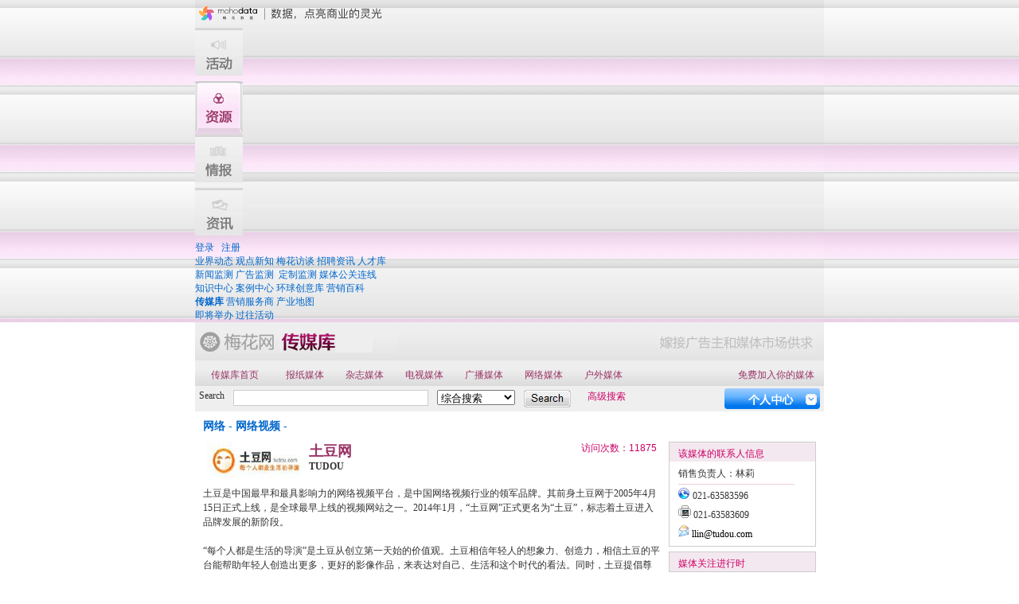

--- FILE ---
content_type: text/html,text/html; charset=utf-8
request_url: https://mediasearch.meihua.info/medium,9686d80f-3df2-40a2-afe5-e60f85bba379.htm
body_size: 64594
content:

<!DOCTYPE html PUBLIC "-//W3C//DTD XHTML 1.0 Transitional//EN" "http://www.w3.org/TR/xhtml1/DTD/xhtml1-transitional.dtd">
<html xmlns="http://www.w3.org/1999/xhtml">
<head><title>
	土豆网TUDOU的广告刊例_媒体资料_受众描述_联系方法_梅花传媒库
</title><link rel="stylesheet" type="text/css" href="http://file.meihua.info/css/headStyle.css" /><link href="style/msStyle.css" rel="stylesheet" type="text/css" /><link href="style/msFont.css" rel="stylesheet" type="text/css" /><link href="style/searchCss.css?v=1.0" rel="stylesheet" type="text/css" />

    <script src="http://file.meihua.info/javascript/jquery-1.4.2.js" type="text/javascript"></script>

    <script src="javascript/function.js" type="text/javascript"></script>

    <script src="http://file.meihua.info/javascript/AjaxPool.js" type="text/javascript"></script>

    <script src="http://file.meihua.info/javascript/head/header.js" type="text/javascript"></script>

    <script src="http://api.map.baidu.com/api?v=1.2" type="text/javascript"></script>
    <script src="javascript/MediumPage.js" type="text/javascript"></script>    
<meta name="Description" content="土豆是中国最早和最具影响力的网络视频平台，是中国网络视频行业的领军品牌。其前身土豆网于2005年4月15日正式上线，是全球最早上线的视频网站之一。2014年1月，“土豆网”正式更名为“土豆”，标志着土豆进入品牌发展的新阶段。

“每个人都是生活的导演”是土豆从创立第一天始的价值观。土豆相信年轻人的想象力、创造力，相信土豆的平台能帮助年轻人创造出更多，更好的影像作品，来表达对自己、生活和这个时.." /><meta name="Keywords" content="传媒库 梅花网 广告报价 媒体刊例 媒体广告价格 刊例 广告公司 广告供求 广告刊例 全国媒体介绍 价目表 价格表 媒体广告土豆网" /></head>
<body>
    <form name="form1" method="post" action="./mediumpage.aspx?mediumid=9686d80f-3df2-40a2-afe5-e60f85bba379" onsubmit="javascript:return WebForm_OnSubmit();" id="form1" enctype="multipart/form-data">
<div>
<input type="hidden" name="Head1_ToolkitScriptManager1_HiddenField" id="Head1_ToolkitScriptManager1_HiddenField" value="" />
<input type="hidden" name="__EVENTTARGET" id="__EVENTTARGET" value="" />
<input type="hidden" name="__EVENTARGUMENT" id="__EVENTARGUMENT" value="" />
<input type="hidden" name="__VIEWSTATE" id="__VIEWSTATE" value="/wEPDwUJLTk2NzI3NjQ3ZBgBBR5fX0NvbnRyb2xzUmVxdWlyZVBvc3RCYWNrS2V5X18WCAUXSGVhZGVyTmF2MSRJbWdCdG5TZWFyY2gFBWNoazAxBQVjaGswMgUFY2hrMDMFBWNoazA0BQdCdG5TZW5kBQdCdG5WaWV3BQdzZW5kbXNn/qsLpl7JISlMBEhLNQnnrNJo87WiCsi9/EQNf/i+KEo=" />
</div>

<script type="text/javascript">
//<![CDATA[
var theForm = document.forms['form1'];
if (!theForm) {
    theForm = document.form1;
}
function __doPostBack(eventTarget, eventArgument) {
    if (!theForm.onsubmit || (theForm.onsubmit() != false)) {
        theForm.__EVENTTARGET.value = eventTarget;
        theForm.__EVENTARGUMENT.value = eventArgument;
        theForm.submit();
    }
}
//]]>
</script>


<script src="/WebResource.axd?d=l1anRlujBUAC9e7Qfj6UwEtqrTIFAYDNIiWheTW3VWbZjmnPxIDun3Garzj4Ur2xBTubQPZHwzvXaxYVsBggGS6xaFwe1U72pWZI4FtMTRM1&amp;t=636765175280000000" type="text/javascript"></script>


<script src="/ScriptResource.axd?d=sR7zZyfsk_qAVMu_GSd5dgVwx1d0JAlzwvo5l01_VHxr4hb79yj-pXhJ2FhF9BMYp2AgKSTRufcfApI_M4GGi7KaIuZtutJ5QvTKzhP8NgveYGQSh8HE14vOIgUqoDY4qBgT1h8NMd4ap5qMlouYfqr8_l4jn-dlqaCABfFCB6A1&amp;t=29665526" type="text/javascript"></script>
<script type="text/javascript">
//<![CDATA[
var __cultureInfo = {"name":"zh-CN","numberFormat":{"CurrencyDecimalDigits":2,"CurrencyDecimalSeparator":".","IsReadOnly":true,"CurrencyGroupSizes":[3],"NumberGroupSizes":[3],"PercentGroupSizes":[3],"CurrencyGroupSeparator":",","CurrencySymbol":"¥","NaNSymbol":"非数字","CurrencyNegativePattern":2,"NumberNegativePattern":1,"PercentPositivePattern":1,"PercentNegativePattern":1,"NegativeInfinitySymbol":"负无穷大","NegativeSign":"-","NumberDecimalDigits":2,"NumberDecimalSeparator":".","NumberGroupSeparator":",","CurrencyPositivePattern":0,"PositiveInfinitySymbol":"正无穷大","PositiveSign":"+","PercentDecimalDigits":2,"PercentDecimalSeparator":".","PercentGroupSeparator":",","PercentSymbol":"%","PerMilleSymbol":"‰","NativeDigits":["0","1","2","3","4","5","6","7","8","9"],"DigitSubstitution":1},"dateTimeFormat":{"AMDesignator":"上午","Calendar":{"MinSupportedDateTime":"\/Date(-62135596800000)\/","MaxSupportedDateTime":"\/Date(253402271999999)\/","AlgorithmType":1,"CalendarType":1,"Eras":[1],"TwoDigitYearMax":2029,"IsReadOnly":true},"DateSeparator":"/","FirstDayOfWeek":0,"CalendarWeekRule":0,"FullDateTimePattern":"yyyy\u0027年\u0027M\u0027月\u0027d\u0027日\u0027 H:mm:ss","LongDatePattern":"yyyy\u0027年\u0027M\u0027月\u0027d\u0027日\u0027","LongTimePattern":"H:mm:ss","MonthDayPattern":"M\u0027月\u0027d\u0027日\u0027","PMDesignator":"下午","RFC1123Pattern":"ddd, dd MMM yyyy HH\u0027:\u0027mm\u0027:\u0027ss \u0027GMT\u0027","ShortDatePattern":"yyyy/M/d","ShortTimePattern":"H:mm","SortableDateTimePattern":"yyyy\u0027-\u0027MM\u0027-\u0027dd\u0027T\u0027HH\u0027:\u0027mm\u0027:\u0027ss","TimeSeparator":":","UniversalSortableDateTimePattern":"yyyy\u0027-\u0027MM\u0027-\u0027dd HH\u0027:\u0027mm\u0027:\u0027ss\u0027Z\u0027","YearMonthPattern":"yyyy\u0027年\u0027M\u0027月\u0027","AbbreviatedDayNames":["周日","周一","周二","周三","周四","周五","周六"],"ShortestDayNames":["日","一","二","三","四","五","六"],"DayNames":["星期日","星期一","星期二","星期三","星期四","星期五","星期六"],"AbbreviatedMonthNames":["一月","二月","三月","四月","五月","六月","七月","八月","九月","十月","十一月","十二月",""],"MonthNames":["一月","二月","三月","四月","五月","六月","七月","八月","九月","十月","十一月","十二月",""],"IsReadOnly":true,"NativeCalendarName":"公历","AbbreviatedMonthGenitiveNames":["一月","二月","三月","四月","五月","六月","七月","八月","九月","十月","十一月","十二月",""],"MonthGenitiveNames":["一月","二月","三月","四月","五月","六月","七月","八月","九月","十月","十一月","十二月",""]},"eras":[1,"公元",null,0]};//]]>
</script>

<script src="/ScriptResource.axd?d=ZNS0qoRogDCBeJzPQ8G0zOnoppHc6EfucU3hMTHqFviL76blZED5IngcarpvkgQEMgPsS1JnOk9Y9zn7xH9gcy7MRWLRj9hfnv1n8cTyEUPJGQ-pqtsJdr6aOmKtCQEw1YCG7-YWooirMQrjYmRr3dU5P2k1cP9HIk-ePId2eTlJES9-zMyJbpDvrXOONgQx0&amp;t=ffffffff999c3159" type="text/javascript"></script>
<script type="text/javascript">
//<![CDATA[
if (typeof(Sys) === 'undefined') throw new Error('ASP.NET Ajax 客户端框架未能加载。');
//]]>
</script>

<script src="/ScriptResource.axd?d=TulLmh_gE5nEOcNQCPk7YvK43m2mttIkeabgRlfK4vEE2bowU68in8pI1Jxbk46QGSPIabiRSTCPY13aCkMEA3h8igQlmnqRoi1aP7DiK5DIybar_edRcX9dIRftSghfww2gf8OS6TRE7OYBWDWQY6GbpqW6rbE8kHDvXV2efxWEesWYfIgrKtzr0ZskBmFD0&amp;t=ffffffff999c3159" type="text/javascript"></script>
<script src="javascript/Journalist.js?v=1.0" type="text/javascript"></script>
<script src="actionpage/LoginAjax.asmx/jsdebug" type="text/javascript"></script>
<script src="actionpage/Journalist.asmx/jsdebug" type="text/javascript"></script>
<script type="text/javascript">
//<![CDATA[
function WebForm_OnSubmit() {
if (typeof(ValidatorOnSubmit) == "function" && ValidatorOnSubmit() == false) return false;
return true;
}
//]]>
</script>

<div>

	<input type="hidden" name="__VIEWSTATEGENERATOR" id="__VIEWSTATEGENERATOR" value="5BAD6F88" />
	<input type="hidden" name="__EVENTVALIDATION" id="__EVENTVALIDATION" value="/wEdAChMPaKZWBv/R7S0RdlDPTkSWfh+eHvP0R83Q8pBopwzG+80TQmOzzjcHzBmDXuJXHLUtA/QxA52BYpNiYmnba5w1u8jSm5+YRctA9aQgT3WPfyeAUTXFONjxgecvKS42+RX1P/itzX8UY0sTEtxmw+q2CeDAESx0vofCT8Qt+EQHCyxVE1JXwh4l9Us+Nv1YVaa48OO/gZEFiqFPoJdFNDnV0zyj0V5tIhvEDddOJaK3f7sXFQb2E0sIKzt+S3xAGEBcjn3XwTVy4tPgXPcXB9UHCJnWo0UpV8lwsgAL+jxtjy/dTTiIjDefG6mHWcpqkac2pYYXWnd0rlvwsJJCBYoC+QNM98sFXlUozLSCU0xUsjkomTeSEWFHlKGCQje+aAiSOTA7Yef34gp3MH3ZlOZWZCb+VWtE4ZYjMEnawHyrTEmrsU+Uo4cUGFL28mNcdDCxAdlKC1qTQZyRV/fSvcH4psxgdRcJ8YVsMy0JjWkfVmbNtTq9/BGC4hZheV+XU+0CM6DISwtnWi5luw5RxVANVHAIORotfACnnzXRCtq2u8fjPBMVdIreFM2NVNuZctCff1VH0k8F1nYyb2NTN9H42L7bxEEXT8VM+uJGBK0StFwN1IsEzBAQdQv1GVBweUYsTbwdJwS8lHsAzH9m26YJwd7UAId6VcmtTvsWpYBFmQLjfm7zNg/vFRTJXQRlNE5RF2Jij5nMV9ihKeBzq0qzFotas69A4gpaHLCKD3tOpQVYHAXp5yhfuI286GXTvYPjp43zmECNeSJgjwI6uEp3vqEiOMdEVuHJaUrmO4xm5RJ5E7oDkjPGHBoQMGjDjC1mrW+ADiJ2O/WasSsKYG6WHOIOBl6qRj70v+cHLW3x3HAxLTFIYZUXAV7z2agCtw=" />
</div>
        <script type="text/javascript">
//<![CDATA[
Sys.WebForms.PageRequestManager._initialize('Head1$ToolkitScriptManager1', 'form1', [], [], [], 90, '');
//]]>
</script>

<script language="javascript" src="http://file.meihua.info/javascript/head/ChannelMenu.js"></script>
 <script src="http://file.meihua.info/javascript/LoadMHMenu.js" type="text/javascript"></script>
 
<div>
    <table width="100%" border="0" cellspacing="0" cellpadding="0">
        <tr>
            <td id="MH_head_bar_L">
                &nbsp;</td>
            <td id="MH_head_mid" style="width:790px">
                <div id="MH_head_main">
                    <div id="MH_head_logo">
                        <a href="http://www.meihua.info/">
                            <img src="http://file.meihua.info/images/header/logoAll.gif" border="0" /></a></div>
                    <div id="MH_head_menu">
                                <div id="MH_head_menu_no6" class="MH_head_menu_no" onmouseover="MHHeaderAction(6);">
                                    <a href="http://event.meihua.info/" target="_blank">
                                        <img src="http://file.meihua.info/images/header/all_6.gif" width="60" height="67"
                                            border="0" /></a></div>
                                <div id="MH_head_menu_no5" class="MH_head_menu_no" onmouseover="MHHeaderAction(5);" style="display:none;">
                                    <a href="http://society.meihua.info/" target="_blank">
                                        <img src="http://file.meihua.info/images/header/all_A_5.gif" width="60" height="67"
                                            border="0" /></a></div>
                                <div id="MH_head_menu_no4" class="MH_head_menu_no" onmouseover="MHHeaderAction(4);">
                                    <a href="http://resource.meihua.info/" target="_blank">
                                        <img src="http://file.meihua.info/images/header/all_A_4.gif" width="60" height="67"
                                            border="0" /></a></div>
                                <div id="MH_head_menu_no3" class="MH_head_menu_no" onmouseover="MHHeaderAction(3);" style="display:none;">
                                    <a href="http://www.meihua.info/knowledge" target="_blank">
                                        <img src="http://file.meihua.info/images/header/all_3.gif" width="60" height="67"
                                            border="0" /></a></div>
                                <div id="MH_head_menu_no2" class="MH_head_menu_no" onmouseover="MHHeaderAction(2);">
                                    <a href="http://intelligence.meihua.info/" target="_blank">
                                        <img src="http://file.meihua.info/images/header/all_2.gif" width="60" height="67"
                                            border="0" /></a></div>
                                <div id="MH_head_menu_no1" class="MH_head_menu_no" onmouseover="MHHeaderAction(1);">
                                    <a href="http://www.meihua.info/" target="_blank">
                                        <img src="http://file.meihua.info/images/header/all_1.gif" width="60" height="67"
                                            border="0" /></a></div>
                            </div>
                    
                    
                  <div id="MH_head_userInfo">
                            <span id="sp_userInfo"></span>
                        </div>
                    <div class="clear">
                    </div>
                </div>
                <div style="position: relative;">
                    
                    <div id="MH_head_menuSon_no1">
                       <a href="http://www.meihua.info/today/categoryType/%D2%B5%BD%E7%B6%AF%CC%AC.aspx" id="cTypeHref02">业界动态</a> 
                    <a href="http://www.meihua.info/today/categoryType/%B9%DB%B5%E3%D0%C2%D6%AA.aspx" id="cTypeHref01">观点新知</a>
                   <a href="http://www.meihua.info/today/categoryType/%C3%B7%BB%A8%B7%C3%CC%B8.aspx" id="A1">梅花访谈</a>&nbsp;<a
                                        href="http://www.meihua.info/today/job/">招聘资讯</a>&nbsp;<a href="http://www.meihua.info/today/job/TDEntry.aspx">人才库</a>
                    </div>
                    <div id="MH_head_menuSon_no2">
                        <a href="http://www.meihua.info/news/">新闻监测</a>&nbsp;<a href="http://www.meihua.info/adm/">广告监测</a>&nbsp;
                        <a href="http://www.meihua.info/Cis/">定制监测</a>&nbsp;<a href="http://www.meihua.info/prlink">媒体公关连线</a>
                    </div>
                    <div id="MH_head_menuSon_no3">
                        <a href="http://www.meihua.info/knowledge/article">知识中心</a>&nbsp;<a href="http://www.meihua.info/knowledge/case">案例中心</a>&nbsp;<a
                            href="http://www.meihua.info/knowledge/creative">环球创意库</a>&nbsp;<a href="http://www.meihua.info/knowledge/wiki">营销百科</a>
                    </div>
                    <div id="MH_head_menuSon_no4" style="display: block;">
                        <a href="http://mediasearch.meihua.info/" style="font-weight: bold">传媒库</a>&nbsp;<a
                            href="http://vendorsearch.meihua.info/">营销服务商</a>&nbsp;<a href="http://www.meihua.info/maps">产业地图</a>
                    </div>
                    <div id="MH_head_menuSon_no5">
                        
                    </div>
                    <div id="MH_head_menuSon_no6">
                        <a href="http://www.meihua.info/event/EventList.aspx">即将举办</a>&nbsp;<a href="http://www.meihua.info/event/PastEventList.aspx">过往活动</a>
                    </div>
                    <div id="MH_head_menuSon_noc" class="MH_head_menuSon_noc">
                    </div>
                </div>
            </td>
            <td id="MH_head_bar_R" class="MH_head_bar">
                &nbsp;</td>
        </tr>
    </table>
</div>



<script language="javascript" src="http://file.meihua.info/javascript/events.js"></script>


<span id="sp_userInfoed">

        <script type="text/javascript" src="actionpage/loginstate.aspx?pid=vendorsearch"
            charset="utf-8"></script>
    </span>
    <script type="text/javascript">
        var s = document.getElementById("sp_userInfo");
        if (s) {
            document.getElementById("sp_userInfo").innerHTML = document.getElementById("sp_userInfoed").innerHTML;
            document.getElementById("sp_userInfoed").innerHTML = "";
        }
        else
            document.getElementById("sp_userInfoed").innerHTML = "";
    </script>

        
        <div id="container">
            
<div class="header" style="width: 790px; float: left">
    <div class="headerTop">
        <div class="headerTopLeft">
            <a href="index.htm">
                <img src="images/msTitleLogo.jpg" border="0" /></a>
        </div>
        <div class="headerTopRight">
            <img src="images/msTitleRead.gif" border="0" />
        </div>
        <div class="clear">
        </div>
    </div>
    <div class="headerNav">
        <div class="headerNavLeft" id="nav">
            <ul>
                <li style="width: 100px"><a href="index.htm">传媒库首页</a></li>
                <li><a href="cat,Newspaper.htm">报纸媒体 </a></li>
                <li><a href="cat,Magazine.htm">杂志媒体</a></li>
                <li><a href="cat,TV.htm">电视媒体</a></li>
                <li><a href="cat,Radio.htm">广播媒体</a></li>
                <li><a href="cat,Interactive.htm">网络媒体</a></li>
                <li><a href="cat,Outdoor.htm">户外媒体</a></li>
                
                <li style="width: 120px; float: right"><a href="Submission_Step1.htm">免费加入你的媒体</a></li>
            </ul>
        </div>
        <div class="clear">
        </div>
    </div>
    <div id="MH_Search">
        <table border="0" cellpadding="0" cellspacing="0" width="100%">
            <tr valign="middle">
                <td width="43px" style="padding-left: 5px">
                    <span class="pagefont12">Search</span></td>
                <td width="243px">
                    <input name="HeaderNav1$Key" type="text" id="HeaderNav1_Key" class="MH_SearchTextBox" onkeydown="if(event.keyCode==13) {document.all.HeaderNav1_ImgBtnSearch.focus();document.all.HeaderNav1_ImgBtnSearch.click();}" />
                </td>
                <td width="120px" align="center">
                    <select size="1" name="HeaderNav1$lstSearchtype" id="HeaderNav1_lstSearchtype" class="TextBlankBold14" style="width:98px;">
	<option value="2">综合搜索</option>
	<option value="1">媒体名称</option>

</select>
                </td>
                <td align="left" style="width: 80px;">
                    <input type="image" name="HeaderNav1$ImgBtnSearch" id="HeaderNav1_ImgBtnSearch" src="images/searchBtn.gif" style="border-width:0px;" />
                </td>
                <td align="left">
                    <a href="search.htm" style="color: #cc0066; text-decoration: none">高级搜索</a>
                </td>
            </tr>
        </table>
        <div class="headerNavRigth">
            <div class="MH_profile_no" id="MH_profile_no" onclick="ProfileOnClick()">
                <img src="http://file.meihua.info/images/downIcon.gif" />
            </div>
            <div class="MH_profile_noc" id="MH_profile_noc">
                <table cellpadding="0" cellspacing="0" width="100%" border="0">
                    <tr>
                        <td valign="top">
                            <img src="images/mh_fav_icon.gif" /></td>
                        <td style="padding-left: 10px">
                            <div>
                                <a href="MyMediaRelation.htm" onclick="Login('/MyMediaRelation.htm','MediaSearch'); return false;" class="Blue14Link">我的媒体关系</a></div>
                            <div class="MH_profile_nocRead">
                                如果您是广告主，可以收藏最佳的媒体,并对收藏的媒体进行询盘。
                            </div>
                        </td>
                    </tr>
                    <tr>
                        <td valign="top">
                            <img src="images/mh_context_icon.gif" /></td>
                        <td style="padding-left: 10px">
                            <div>
                                <a href="MyListings.htm" onclick="Login('/MyListings.htm','MediaSearch'); return false;"  class="Blue14Link">我提交的媒体产品</a></div>
                            <div class="MH_profile_nocRead">
                                如果您是媒体主或媒体总代理公司，可管理免费提交或认领的自己的媒体信息。
                            </div>
                        </td>
                    </tr>
                    <tr>
                        <td>
                            <img src="images/mh_order_icon.gif" /></td>
                        <td style="padding-left: 10px">
                            <div>
                                <a href="EditMediumOwner.htm" onclick="Login('/EditMediumOwner.htm','MediaSearch'); return false;" class="Blue14Link">媒体主档案</a></div>
                            <div class="MH_profile_nocRead">
                                如果您是媒体主或媒体总代理公司，可管理免费提交公司信息。
                            </div>
                        </td>
                    </tr>
                    <tr>
                       <td>
                            <img src="images/mh_order_icon.gif" /></td>
                        <td style="padding-left: 10px">
                            <div>
                                <a href="PremiumMembership.aspx" class="Blue14Link">了解媒体主权益</a></div>
                        </td>
                    </tr>
                </table>
            </div>
        </div>
        <div class="clear">
        </div>
    </div>
</div>


            <div id="Content">
                <div id="area4">
                    <div id="mediutypeinfo" style="padding-bottom: 10px;">
                        <span id="lbltype"><a href="cat,Interactive.htm" class="BlueBold14Link">网络</a> - <a href="ListingHybrid.htm?q=--6-6-False-False-True-,_,1,_,,0,0_,False,2,0,,-,_,1,_,0,_,False,,2,0-,_,1,,_,0_,False,1,0,,-,_,1,,_,0_,False,1,0,,-,_,1,,,_,_,0,0-33,_,1,2,0,0-,_,1,_,0,0,0-,_,1,0,0_,0-1" class="BlueBold14Link">网络视频</a> - </span>
                    </div>
                    <div id="area4col1">
                        <div class="MH_TiTleBox">
                            <div class="MH_TiTleBoxLeft">
                                <div id="logopic">
                                    <img id="imgLog" src="MediumSearch/MediaProductLogo/small_2012323154935855.gif" style="border-width:0px;" />
                                </div>
                            </div>
                            <div class="MH_TiTleBoxRight">
                                <div>
                                    <span id="lblmediumtitle" class="mpage">土豆网</span>
                                </div>
                                <div>
                                    <span id="mediumEnTitle" class="Bold">TUDOU</span>
                                </div>
                                <div>
                                    <span id="lblClaimmsg"></span>
                                </div>
                            </div>
                            <div class="MH_TiTleBoxView">
                                访问次数：<span id="lblviewcount" class="ViewFont">11875</span>
                            </div>
                            <div class="clear">
                            </div>
                        </div>
                        <div id="mediutoparea2">
                            <span id="lblmediumIntro">土豆是中国最早和最具影响力的网络视频平台，是中国网络视频行业的领军品牌。其前身土豆网于2005年4月15日正式上线，是全球最早上线的视频网站之一。2014年1月，“土豆网”正式更名为“土豆”，标志着土豆进入品牌发展的新阶段。<br><br>“每个人都是生活的导演”是土豆从创立第一天始的价值观。土豆相信年轻人的想象力、创造力，相信土豆的平台能帮助年轻人创造出更多，更好的影像作品，来表达对自己、生活和这个时代的看法。同时，土豆提倡尊重“每个人”的个性，尊重每个人自主地选择自己的生活，成为自己成长的导演。</span>
                        </div>
                        
                         <div class="BasicListingrow1 MTop10">
                                <ul>
                                    <li class="dactive" id="show_div01" onclick="Div_ShowClick('1')">基本数据</li>
                                    <li class="dnormalNew" id="show_div02" onclick="Div_ShowClick('2')">刊例文档</li>
                                    <li class="dnormalNew" id="show_div03" onclick="Div_ShowClick('3')">受众描述</li>
                                    
                                    <li class="dnormalNew" id="show_div05" onclick="Div_ShowClick('5')" style="display:none;">联系详情</li>
                                    <li class="dnormalNew" id="show_div04" onclick="Div_ShowClick('4')" style="width: 93px;">
                                        记者编辑库</li>
                                   
                                </ul>
                                <div class="clear">
                                </div>
                            </div>
                        <div class="BasicListingarea" style="margin-top:0">
                           
                            <div class="BasicListingrow2">
                                <div id="magazine_01">
                                    <table width="516px" border="0" cellspacing="0" cellpadding="3"><tr><td class="linecol01" width="84px">广告管理系统： </td><td class="linecol02" align="left">第三方 &nbsp;</td><td class="linecol01" onmouseover="showmediamsg('divAlexaranking',this)" onmouseout="hidemediamsg('divAlexaranking')"  width="85px"><div id="divAlexaranking" style="background-color:#ffffff;padding:3px; border:solid gray 1px; position:absolute; display:none;width:150px; light-height:16px;">Alexa访问量指数：根据该媒体所在域名或子域名的每百万用户到达率及人均PageViews计算，数值越高，访问量越大。N/A数值代表数据暂未从Alexa获得。该指数每周更新一次。</div>Alexa访问量：</td><td  class="linecol02" align="left">113553&nbsp;</td> </tr><tr> <td class="linecol01" width="84px" onmouseover="showmediamsg('divIT',this)" onmouseout="hidemediamsg('divIT')")">基础刊例价： <div id="divIT" style="background-color:#ffffff;padding:3px; border:solid gray 1px; position:absolute; display:none;width:150px;light-height:16px;">基础刊例价(网络：网站或相应频道首页第一屏尺寸最接近700*80的Banner的按月计算广告价格)</div></td> <td class="linecol02" align="left" colspan="1" >10万元  &nbsp;<a href="#" onclick="Div_ShowClick('2');" class="BlueLink">查看完整刊例文档</a></td><td class="linecol01" width="80px">性质：</td><td class="linecol02" align="left" colspan="1">网络视频 &nbsp;</td> </tr><tr> <td class="linecol01" width="84px">相关的域名：</td><td class="linecol02" colspan="3" align="left"><a href="http://www.tudou.com" target="_blank" class="BlankLink"> www.tudou.com</a> &nbsp;</td> </tr><tr><td  class="linecol01" width="84px">媒体网站地址：</td><td class="linecol02" ><a href="http://www.tudou.com"  target="_blank" class="BlankLink">http://www.tudou.com</a>  &nbsp;</td><td class="linecol01"  width="84px"> 新浪微博：</td><td class="linecol02" align="left" >&nbsp;</td></tr><tr><td  class="ArialBluefont12" width="84px">广告截止时间：</td><td class="linecol04" colspan="3">  &nbsp;</td></tr></table>
                                </div>
                                <div id="magazine_02" style="display: none">
                                    <table width="516px" border="0" cellspacing="0" cellpadding="3"> <tr><td class="linecol01">文件名称</td><td class="linecol01">文件 </td> <td class="linecol01">大小</td> <td class="linecol01">时间</td></tr><tr><td class="linecol02" valign="bottom"><a href="http://www.meihua.info/signin?c=http%3a%2f%2fmediasearch.meihua.info%2factionpage%2fGetInfo.aspx&bf=http%3a%2f%2fmediasearch.meihua.info%2fmedium%2c9686d80f-3df2-40a2-afe5-e60f85bba379.htm&p=MediaSearch"   class="BlankLink">土豆网广告报价2016</a>&nbsp;<a href="http://www.meihua.info/signin?c=http%3a%2f%2fmediasearch.meihua.info%2factionpage%2fGetInfo.aspx&bf=http%3a%2f%2fmediasearch.meihua.info%2fmedium%2c9686d80f-3df2-40a2-afe5-e60f85bba379.htm&p=MediaSearch"><img src="images/view.gif" border="0" alt="查看文档" /></a></td><td class="linecol02"><a href="http://www.meihua.info/signin?c=http%3a%2f%2fmediasearch.meihua.info%2factionpage%2fGetInfo.aspx&bf=http%3a%2f%2fmediasearch.meihua.info%2fmedium%2c9686d80f-3df2-40a2-afe5-e60f85bba379.htm&p=MediaSearch"  class="BlankLink"><img src="images/icoWord.gif" width="16" height="15" border="0" />&nbsp;</a></td><td class="linecol02">807 K</td><td class="linecol02">2018/5/16&nbsp;</td><td class="linecol02" style="display:none">30&nbsp;</td></tr><tr><td class="linecol02" valign="bottom"><a href="http://www.meihua.info/signin?c=http%3a%2f%2fmediasearch.meihua.info%2factionpage%2fGetInfo.aspx&bf=http%3a%2f%2fmediasearch.meihua.info%2fmedium%2c9686d80f-3df2-40a2-afe5-e60f85bba379.htm&p=MediaSearch"   class="BlankLink">土豆网2012广告报价</a>&nbsp;<a href="http://www.meihua.info/signin?c=http%3a%2f%2fmediasearch.meihua.info%2factionpage%2fGetInfo.aspx&bf=http%3a%2f%2fmediasearch.meihua.info%2fmedium%2c9686d80f-3df2-40a2-afe5-e60f85bba379.htm&p=MediaSearch"><img src="images/view.gif" border="0" alt="查看文档" /></a></td><td class="linecol02"><a href="http://www.meihua.info/signin?c=http%3a%2f%2fmediasearch.meihua.info%2factionpage%2fGetInfo.aspx&bf=http%3a%2f%2fmediasearch.meihua.info%2fmedium%2c9686d80f-3df2-40a2-afe5-e60f85bba379.htm&p=MediaSearch"  class="BlankLink"><img src="images/icoPdf.gif" width="16" height="16" border="0" />&nbsp;</a></td><td class="linecol02">1,773 K</td><td class="linecol02">2018/5/16&nbsp;</td><td class="linecol02" style="display:none">3&nbsp;</td></tr><tr><td class="linecol02" valign="bottom"><a href="http://www.meihua.info/signin?c=http%3a%2f%2fmediasearch.meihua.info%2factionpage%2fGetInfo.aspx&bf=http%3a%2f%2fmediasearch.meihua.info%2fmedium%2c9686d80f-3df2-40a2-afe5-e60f85bba379.htm&p=MediaSearch"   class="BlankLink">土豆网2011广告报价</a>&nbsp;<a href="http://www.meihua.info/signin?c=http%3a%2f%2fmediasearch.meihua.info%2factionpage%2fGetInfo.aspx&bf=http%3a%2f%2fmediasearch.meihua.info%2fmedium%2c9686d80f-3df2-40a2-afe5-e60f85bba379.htm&p=MediaSearch"><img src="images/view.gif" border="0" alt="查看文档" /></a></td><td class="linecol02"><a href="http://www.meihua.info/signin?c=http%3a%2f%2fmediasearch.meihua.info%2factionpage%2fGetInfo.aspx&bf=http%3a%2f%2fmediasearch.meihua.info%2fmedium%2c9686d80f-3df2-40a2-afe5-e60f85bba379.htm&p=MediaSearch"  class="BlankLink"><img src="images/icoExcel.gif" width="16" height="16" border="0" />&nbsp;</a></td><td class="linecol02">4,795 K</td><td class="linecol02">2018/5/16&nbsp;</td><td class="linecol02" style="display:none">3&nbsp;</td></tr><tr><td class="linecol02" valign="bottom"><a href="http://www.meihua.info/signin?c=http%3a%2f%2fmediasearch.meihua.info%2factionpage%2fGetInfo.aspx&bf=http%3a%2f%2fmediasearch.meihua.info%2fmedium%2c9686d80f-3df2-40a2-afe5-e60f85bba379.htm&p=MediaSearch"   class="BlankLink">土豆网2010广告报价</a>&nbsp;<a href="http://www.meihua.info/signin?c=http%3a%2f%2fmediasearch.meihua.info%2factionpage%2fGetInfo.aspx&bf=http%3a%2f%2fmediasearch.meihua.info%2fmedium%2c9686d80f-3df2-40a2-afe5-e60f85bba379.htm&p=MediaSearch"><img src="images/view.gif" border="0" alt="查看文档" /></a></td><td class="linecol02"><a href="http://www.meihua.info/signin?c=http%3a%2f%2fmediasearch.meihua.info%2factionpage%2fGetInfo.aspx&bf=http%3a%2f%2fmediasearch.meihua.info%2fmedium%2c9686d80f-3df2-40a2-afe5-e60f85bba379.htm&p=MediaSearch"  class="BlankLink"><img src="images/icoExcel.gif" width="16" height="16" border="0" />&nbsp;</a></td><td class="linecol02">6,320 K</td><td class="linecol02">2018/5/16&nbsp;</td><td class="linecol02" style="display:none">1&nbsp;</td></tr><tr><td class="linecol02" valign="bottom"><a href="http://www.meihua.info/signin?c=http%3a%2f%2fmediasearch.meihua.info%2factionpage%2fGetInfo.aspx&bf=http%3a%2f%2fmediasearch.meihua.info%2fmedium%2c9686d80f-3df2-40a2-afe5-e60f85bba379.htm&p=MediaSearch"   class="BlankLink">土豆网2012广告报价</a>&nbsp;<a href="http://www.meihua.info/signin?c=http%3a%2f%2fmediasearch.meihua.info%2factionpage%2fGetInfo.aspx&bf=http%3a%2f%2fmediasearch.meihua.info%2fmedium%2c9686d80f-3df2-40a2-afe5-e60f85bba379.htm&p=MediaSearch"><img src="images/view.gif" border="0" alt="查看文档" /></a></td><td class="linecol02"><a href="http://www.meihua.info/signin?c=http%3a%2f%2fmediasearch.meihua.info%2factionpage%2fGetInfo.aspx&bf=http%3a%2f%2fmediasearch.meihua.info%2fmedium%2c9686d80f-3df2-40a2-afe5-e60f85bba379.htm&p=MediaSearch"  class="BlankLink"><img src="images/icoPdf.gif" width="16" height="16" border="0" />&nbsp;</a></td><td class="linecol02">1,773 K</td><td class="linecol02">2018/5/16&nbsp;</td><td class="linecol02" style="display:none">1&nbsp;</td></tr><tr><td class="linecol02" valign="bottom"><a href="http://www.meihua.info/signin?c=http%3a%2f%2fmediasearch.meihua.info%2factionpage%2fGetInfo.aspx&bf=http%3a%2f%2fmediasearch.meihua.info%2fmedium%2c9686d80f-3df2-40a2-afe5-e60f85bba379.htm&p=MediaSearch"   class="BlankLink">土豆网2011广告报价</a>&nbsp;<a href="http://www.meihua.info/signin?c=http%3a%2f%2fmediasearch.meihua.info%2factionpage%2fGetInfo.aspx&bf=http%3a%2f%2fmediasearch.meihua.info%2fmedium%2c9686d80f-3df2-40a2-afe5-e60f85bba379.htm&p=MediaSearch"><img src="images/view.gif" border="0" alt="查看文档" /></a></td><td class="linecol02"><a href="http://www.meihua.info/signin?c=http%3a%2f%2fmediasearch.meihua.info%2factionpage%2fGetInfo.aspx&bf=http%3a%2f%2fmediasearch.meihua.info%2fmedium%2c9686d80f-3df2-40a2-afe5-e60f85bba379.htm&p=MediaSearch"  class="BlankLink"><img src="images/icoExcel.gif" width="16" height="16" border="0" />&nbsp;</a></td><td class="linecol02">4,795 K</td><td class="linecol02">2018/5/16&nbsp;</td><td class="linecol02" style="display:none">1&nbsp;</td></tr><tr><td class="linecol02" valign="bottom"><a href="http://www.meihua.info/signin?c=http%3a%2f%2fmediasearch.meihua.info%2factionpage%2fGetInfo.aspx&bf=http%3a%2f%2fmediasearch.meihua.info%2fmedium%2c9686d80f-3df2-40a2-afe5-e60f85bba379.htm&p=MediaSearch"   class="BlankLink">土豆网2010广告报价</a>&nbsp;<a href="http://www.meihua.info/signin?c=http%3a%2f%2fmediasearch.meihua.info%2factionpage%2fGetInfo.aspx&bf=http%3a%2f%2fmediasearch.meihua.info%2fmedium%2c9686d80f-3df2-40a2-afe5-e60f85bba379.htm&p=MediaSearch"><img src="images/view.gif" border="0" alt="查看文档" /></a></td><td class="linecol02"><a href="http://www.meihua.info/signin?c=http%3a%2f%2fmediasearch.meihua.info%2factionpage%2fGetInfo.aspx&bf=http%3a%2f%2fmediasearch.meihua.info%2fmedium%2c9686d80f-3df2-40a2-afe5-e60f85bba379.htm&p=MediaSearch"  class="BlankLink"><img src="images/icoExcel.gif" width="16" height="16" border="0" />&nbsp;</a></td><td class="linecol02">6,320 K</td><td class="linecol02">2018/5/16&nbsp;</td><td class="linecol02" style="display:none">1&nbsp;</td></tr><tr><td align="center" class="ArialBluefont12" colspan="5" style="padding-top:10px;"> 如果您是媒体主，请主动提交最新刊例文档到<img src="images/msEmail.gif" />，我们免费为您发布 </td></tr></table>
                                </div>
                                <div id="magazine_03" style="display: none">
                                    <table width="516px" border="0" cellspacing="0" cellpadding="3"><tr><td align="center" class="TextGrayNormal12">该媒体暂无受众描述资料，如果您是媒体主，请<a href="ClaimMediaProduct_Step1.htm" class="BlankLink">申请认领</a>后添加</td></tr></table>
                                </div>
                                
                                <div id="magazine_05" style="display: none">
                                    <p style="text-align:center;">该媒体暂无联系详情，如果您是媒体主，请 <a href="ClaimMediaProduct_Step1.htm" class="BlankLink">申请认领</a> 后添加.</p>
                                </div>
                                <div id="magazine_04" style="display: none">
                                    <div>
                                        <a href="http://prlink.meihua.info" target="_blank">
                                            <img src="images/mh_prlink.gif" alt="媒体公关连线 PRLink" border="0" />
                                        </a>
                                    </div>
                                    <div id="PrlinkHtml">
                                    </div>
                                </div>
                            </div>
                            <div id="BasicListingrow3">
                                <div id="BasicListingrow3right">
                                </div>
                                <div class="clear">
                                </div>
                            </div>
                        </div>
                        <div id="div_free01" style="display:none;">
                            <input type="submit" name="BtnClaim" value="这是我公司的媒体产品，我要申请认领管理（免费）" onclick="Login(&#39;/medium,9686d80f-3df2-40a2-afe5-e60f85bba379.htm&#39;,&#39;MediaSearch&#39;);;return false;" id="BtnClaim" class="LongButton" />
                            
                            <input name="Hidemail" type="text" value="llin@tudou.com" id="Hidemail" class="Hidden" />
                        </div>
                       
                        <div id="div_p01" style="display:block;">
                            <div id="questionarea1" style="margin-top: 10px">
                                <div id="toprowboder">
                                    <div id="toprowboderleft">
                                        向媒体询盘</div>
                                    <div id="toprowboderright">
                                        <img src="images/smallpremium.gif" /></div>
                                </div>
                                <div id="tableboder">
                                    <table width="556px" border="0" cellspacing="0" cellpadding="2">
                                        <tr>
                                            <td style="width: 50px">
                                                TO：</td>
                                            <td colspan="3">
                                                <span id="mediumtitle"><a href="/medium,9686d80f-3df2-40a2-afe5-e60f85bba379.htm" class="BlueLink">土豆网</a>媒体销售部门</span>
                                            </td>
                                        </tr>
                                        <tr>
                                            <td style="width: 50px">
                                                主題：</td>
                                            <td colspan="3">
                                                <input name="txttitle" type="text" id="txttitle" class="searchnaninput" style="width:454px;" />
                                            </td>
                                        </tr>
                                        <tr>
                                            <td style="width: 50px">
                                                正文：</td>
                                            <td colspan="3">
                                                <textarea name="txtcontent" rows="4" cols="20" id="txtcontent" class="searchnaninput" style="height:88px;width:454px;">
</textarea>
                                            </td>
                                        </tr>
                                        <tr>
                                            <td style="width: 50px">
                                                回复：</td>
                                            <td colspan="3">
                                                <span class="TextBlankNormal12">请在<input name="txtday" type="text" value="1" id="txtday" class="searchnaninput" style="width:45px;" />天内回复</span></td>
                                        </tr>
                                        <tr>
                                            <td>
                                                附件：</td>
                                            <td colspan="3">
                                                <input type="file" name="txtfile" id="txtfile" class="searchnaninput" style="height:22px;width:270px;" /><a href="#" class="BlueLink">添加附件</a><span class="TextBlankNormal12">(格式：.doc、.pdf；500k以内)</span></td>
                                        </tr>
                                        <tr>
                                            <td>
                                                索取：
                                            </td>
                                            <td colspan="3">
                                                <input name="chk01" type="checkbox" id="chk01" value="1" /><label
                                                    for="chk01">公司简介</label>
                                                <input name="chk02" type="checkbox" id="chk02" value="2" /><label
                                                    for="chk02">
                                                    电子版媒体资料</label>
                                                <input name="chk03" type="checkbox" id="chk03" value="3" /><label
                                                    for="chk03">
                                                    印刷版媒体资料</label>
                                                <input name="chk04" type="checkbox" id="chk04" value="4" /><label
                                                    for="chk04">最新刊列报价
                                                </label>
                                            </td>
                                        </tr>
                                        <tr>
                                            <td colspan="4" align="center">
                                                <img src="images/BatchInquiryline.gif" /></td>
                                        </tr>
                                        <tr id="tr_RegMessage">
	<td colspan="4" align="center">
                                                请提供您的联系信息：(<a onclick=" Login('/medium,9686d80f-3df2-40a2-afe5-e60f85bba379.htm','MediaSearch');" href="###">登录</a>
                                                梅花通行证可以直接调用出您已经填写的个人资料
                                                <a id="lnkReg" class="BlueLink" href="http://www.meihua.info/signup?p=MediaSearch" target="_blank">注册梅花通行证</a>)
                                            </td>
</tr>

                                        <tr>
                                            <td style="width: 50px">
                                                姓名：</td>
                                            <td colspan="3">
                                                <input name="txtFullName" type="text" id="txtFullName" class="searchnaninput" style="width:200px;" /></td>
                                        </tr>
                                        <tr>
                                            <td style="width: 50px">
                                                公司：</td>
                                            <td>
                                                <input name="txtOrganization" type="text" id="txtOrganization" class="searchnaninput" style="width:200px;" /></td>
                                            <td align="left">
                                                职位：</td>
                                            <td>
                                                <input name="txtemployeeSize" type="text" id="txtemployeeSize" class="searchnaninput" style="width:200px;" /></td>
                                        </tr>
                                        <tr>
                                            <td style="width: 50px">
                                                地址：</td>
                                            <td colspan="3">
                                                <input name="txtaddress" type="text" id="txtaddress" class="searchnaninput" style="width:454px;" /></td>
                                        </tr>
                                        <tr>
                                            <td style="width: 50px">
                                                电话：</td>
                                            <td>
                                                <input name="txtphone" type="text" id="txtphone" class="searchnaninput" style="width:200px;" /></td>
                                            <td align="left">
                                                传真：</td>
                                            <td>
                                                <input name="txtfax" type="text" id="txtfax" class="searchnaninput" style="width:200px;" /></td>
                                        </tr>
                                        <tr>
                                            <td>
                                                手机：</td>
                                            <td>
                                                <input name="txtmobile" type="text" id="txtmobile" class="searchnaninput" style="width:200px;" /></td>
                                            <td>
                                                <nobr> 电子邮件：</nobr>
                                            </td>
                                            <td>
                                                <input name="txtemail" type="text" id="txtemail" class="searchnaninput" style="width:200px;" /></td>
                                        </tr>
                                        <tr>
                                            <td>
                                                <nobr>校验码：</nobr>
                                            </td>
                                            <td colspan="3" id="tdcol01">
                                                <table cellpadding="" border="0" cellspacing="0">
                                                    <tr>
                                                        <td>
                                                            <input name="txtcode" type="text" id="txtcode" class="searchnaninput" onclick="onDisplayNone();" style="width:60px;" /></td>
                                                        <td style="padding-left: 10px">
                                                            <img src="actionpage/CheckCode.aspx" id="ImageCheck" alt="点击可重新获得验证码" onclick="reloadcode();"
                                                                style="cursor: pointer;" />
                                                        </td>
                                                        <td style="padding-left: 10px">
                                                            <span id="lblmessage" style="color:Red;"></span>
                                                            <span id="RequiredFieldValidator1" style="color:Red;visibility:hidden;">校验码必须填写！</span></td>
                                                    </tr>
                                                </table>
                                            </td>
                                        </tr>
                                        <tr>
                                            <td colspan="4" align="center" style="padding: 20px;">
                                                <input type="image" name="BtnSend" id="BtnSend" src="images/sendBtn.gif" onclick="return CheckFile();WebForm_DoPostBackWithOptions(new WebForm_PostBackOptions(&quot;BtnSend&quot;, &quot;&quot;, true, &quot;&quot;, &quot;&quot;, false, false))" style="border-width:0px;" />
                                                <input type="image" name="BtnView" id="BtnView" src="images/viewBtn.gif" style="border-width:0px;" />
                                            </td>
                                        </tr>
                                    </table>
                                </div>
                            </div>
                        </div>
                        <div id="mediuleftarea4" class="VerdanaGaryfont10" style="display:none">
                            <ul>
                                <li>Static link of this page. Click to copy to your clipboard</li><li id="urldiv"><a href="javascript:" onclick="clipboardData.setData('Text','http://mediasearch.meihua.info/medium,9686d80f-3df2-40a2-afe5-e60f85bba379.htm');alert('媒体的地址已被暂存在剪贴板！');" class="GrayLink10"> http://mediasearch.meihua.info/medium,9686d80f-3df2-40a2-afe5-e60f85bba379.htm</a></li><li></li><li>Data last updated on 2018-05-16 15:46:22, By Editor: coco.pan </li><li id="urldiv"><a href="http://mediasearchmanage.meihua.info/MediaProductManage/DetailMediumProduct.aspx?mediumID=9686d80f-3df2-40a2-afe5-e60f85bba379" target="_blank"  class="GrayLink10　　　">Record Edit Entry (Only for MeiHua administration team)</a></li><li>Storage Used:  26583 kb</li><li>ID: 9686d80f-3df2-40a2-afe5-e60f85bba379    Created Timestamp: 2007-11-26 15:43:16</li>
                            </ul>
                        </div>
                    </div>
                    <div id="area4col2">
                        <div id="LoginAfter" style="display:block;">
                            <div id="mediurightcontent">
                                <div id="mediurighttitle" class="Arialfont12">
                                    该媒体的联系人信息</div>
                                <ul>
                                    <li>销售负责人：<span id="lblscmName">林莉</span></li>
                                    <li>
                                        <img src="images/puple_th.gif" /></li>
                                    <li>
                                        <img src="images/tel.gif" />&nbsp;<span id="lblscmphone">021-63583596</span></li>
                                    <li>
                                        <img src="images/fax.gif" />&nbsp;<span id="lblscmfax">021-63583609</span></li>
                                    <li>
                                        <img src="images/email.gif" />&nbsp;<span id="lblscmemail"><a href="mailto:llin@tudou.com" title="llin@tudou.com" class="BlankLink">llin@tudou.com</a></span></li>
                                </ul>
                            </div>
                        </div>
                       
                      
                        
                        <div id="mediurightcontent_1" style="margin-top:6px;display:none;">
                                <div id="mediurighttitle_1" class="Arialfont12">
                                    该媒体上投放的广告</div>
                                <table id="Ad_List" style="margin-left:10px;margin-top:5px;" cellspacing="0" cellpadding="0">
                                    
                                    
                                </table>
                                
                            </div>
                        <input type="hidden" name="HF_ADParame" id="HF_ADParame" />  
                        
                        <div id="div_p03" style="margin-top: 6px">
                            <div id="div_Pic" style="display:none;">
                                <div id="mediurightcontent">
                                    <div class="Arialfont12" id="mediurighttitle">
                                        相关影像</div>
                                    
                                </div>
                            </div>
                            <div id="div_p04" style="display:none;">
                                <div id="mediurightcontent">
                                    <div class="Arialfont12" id="mediurighttitle">
                                        第三方媒体评估链接</div>
                                    <ul>
                                        <li>
                                            
                                        </li>
                                    </ul>
                                </div>
                            </div>
                        </div>
                        <div id="mediurightcontent" style="margin-top: 6px">
                            <div class="Arialfont12" id="mediurighttitle">
                                媒体关注进行时</div>
                            <div id="LogDivHtml">
                            </div>
                            <script type="text/javascript"> $(document).ready(function () { LoadLogByMediumID('9686d80f-3df2-40a2-afe5-e60f85bba379');});</script>
                        </div>
                         <div class="mediurightcontent" style="margin-top: 6px">
                            <div class="mediurighttitle Arialfont12" >
                                同类最受关注媒体</div>
                            <div>
                                <ul style="line-height: 16px">
                                    <li> <a href="medium,4cf3e60c-ab1c-4276-8bb2-ddebc0c325e9.htm" title="优酷" >优酷</a></li><li> <a href="medium,ebdc864c-8df3-4a29-9fed-0890e7ff62ba.htm" title="搜狐视频" >搜狐视频</a></li><li> <a href="medium,b6db2cf1-811c-4e19-b6c4-35ad393f1f6a.htm" title="乐视网" >乐视网</a></li><li> <a href="medium,cdab2272-4e0b-428a-8662-453b514405d8.htm" title="爱奇艺网" >爱奇艺网</a></li><li> <a href="medium,7b9db4b3-8084-4a5c-a444-96f1965eb184.htm" title="PPTV网络电视" >PPTV网络电视</a>&nbsp;<img src="images/ClaimedIcon.gif" /></li><li> <a href="medium,236fdff6-f4b6-4b83-807f-f7ec0dfe2bd8.htm" title="酷6网" >酷6网</a></li><li style="padding-right:15px;text-align:right;"><a href="ListingHybrid.htm?q=--6-6-False-False-True-,_,1,_,,0,0_,False,2,0,,-,_,1,_,0,_,False,,2,0-,_,1,,_,0_,False,1,0,,-,_,1,,_,0_,False,1,0,,-,_,1,,,_,_,0,0-33,_,1,2,0,0-,_,1,_,0,0,0-,_,1,0,0_,0-1" class="BlueLink" >更多</a></li>
                                </ul>
                            </div>
                            
                        </div>
                          <div id="mediurightcontent" style="margin-top: 6px">
                            <div class="Arialfont12" id="mediurighttitle">
                                常用链接</div>
                            <ul>
                                <li>
                                    <img src="images/input.gif" />&nbsp;<a id="Lbtn_Fav" class="BlueLink" href="javascript:__doPostBack(&#39;Lbtn_Fav&#39;,&#39;&#39;)">加入我的媒体关系</a></li>
                                <li>
                                    <img src="images/errorwarn.gif" />&nbsp;<a href="#" class="BlueLink" onclick="opensendshowdiog(this,'warnstr');">信息错误汇报</a>
                                    <div id="warnstr" style="position: absolute; display: none; width: 190px; top: 200px;
                                        height: 200px; z-index: 1024; background-color: White; float: right;">
                                        <table border="1" style="border-collapse: collapse; border-color: #666666;" cellpadding="0"
                                            cellspacing="0">
                                            <tr>
                                                <td>
                                                    <table border="0" cellpadding="0" cellspacing="0" width="180px" style="background-color: White;">
                                                        <tr>
                                                            <td width="2px">
                                                                &nbsp;</td>
                                                            <td colspan="2">
                                                                请您告诉我们这条记录哪些信息存在错误和疑问：&nbsp;&nbsp;&nbsp;&nbsp;&nbsp;&nbsp;&nbsp;&nbsp;&nbsp;&nbsp;&nbsp;&nbsp;&nbsp;&nbsp;&nbsp;&nbsp;&nbsp;&nbsp;&nbsp;&nbsp;
                                                                &nbsp; &nbsp; &nbsp; &nbsp; &nbsp; &nbsp;
                                                                <img src="images/ico_close.gif" onclick="HiddenDiv('warnstr')" /></td>
                                                        </tr>
                                                        <tr>
                                                            <td width="2px">
                                                                &nbsp;</td>
                                                            <td colspan="2">
                                                                <hr style="border-top-width: 0px; border-bottom: 1px dotted #BBB; color: #fff; margin: 0;
                                                                    padding: 0;" />
                                                            </td>
                                                        </tr>
                                                        <tr>
                                                            <td width="2px">
                                                                &nbsp;</td>
                                                            <td>
                                                                <table id="rawarmsg" border="0" style="width:160px;">
	<tr>
		<td><input id="rawarmsg_0" type="radio" name="rawarmsg" value="使用搜索时经常出现异常" checked="checked" /><label for="rawarmsg_0">使用搜索时经常出现异常</label></td>
	</tr><tr>
		<td><input id="rawarmsg_1" type="radio" name="rawarmsg" value="没有搜索到预期媒体产品 " /><label for="rawarmsg_1">没有搜索到预期媒体产品 </label></td>
	</tr><tr>
		<td><input id="rawarmsg_2" type="radio" name="rawarmsg" value="界面的设计有问题" /><label for="rawarmsg_2">界面的设计有问题</label></td>
	</tr><tr>
		<td><input id="rawarmsg_3" type="radio" name="rawarmsg" value="搜索结果的准确程度不高" /><label for="rawarmsg_3">搜索结果的准确程度不高</label></td>
	</tr><tr>
		<td><input id="rawarmsg_4" type="radio" name="rawarmsg" value="媒体产品信息不全" /><label for="rawarmsg_4">媒体产品信息不全</label></td>
	</tr><tr>
		<td><input id="rawarmsg_5" type="radio" name="rawarmsg" value="其它建议 " /><label for="rawarmsg_5">其它建议 </label></td>
	</tr>
</table></td>
                                                            <td valign="top">
                                                                <textarea name="Txtwarnstr" rows="10" cols="20" id="Txtwarnstr" class="searchnaninput" style="height:150px;width:250px;">
</textarea></td>
                                                            <td width="2px" style="background-color: White;">
                                                                &nbsp;</td>
                                                        </tr>
                                                        <tr>
                                                            <td width="2px" style="height: 31px">
                                                                &nbsp;</td>
                                                            <td colspan="2" align="center" style="height: 31px">
                                                                <input type="image" name="sendmsg" id="sendmsg" src="images/sendBtn.gif" style="border-width:0px;" /></td>
                                                        </tr>
                                                    </table>
                                                </td>
                                            </tr>
                                        </table>
                                    </div>
                                </li>
                                <li style="display:none;">
                                    <img src="images/smallword.gif" />&nbsp;
                                    <a href="###" class="BlueLink"onclick="DownWordPage('9686d80f-3df2-40a2-afe5-e60f85bba379');" >下载为WORD文档</a>
                                    
                                    <span id="lbladNad"></span>
                                </li>
                            </ul>
                        </div>
                    </div>
                    <div class="clear">
                    </div>
                </div>
                <div id="Tail">
                    

<br />
 <script src="http://file.meihua.info/javascript/MHFoot.js" type="text/javascript"></script>
<div id="footer"></div>
	<div style="width:300px;margin:0 auto; padding:20px 0;">
		 		<a target="_blank" href="http://www.beian.gov.cn/portal/registerSystemInfo?recordcode=31010502000236" style="display:inline-block;text-decoration:none;height:20px;line-height:20px;"><img src="images/beianicon.png" style="float:left;"/><p style="float:left;height:20px;line-height:20px;margin: 0px 0px 0px 5px; color:#939393;">沪公网安备 31010502000236号</p></a>
		 	</div>


<script>
    (function (i, s, o, g, r, a, m) {
        i['GoogleAnalyticsObject'] = r; i[r] = i[r] || function () {
            (i[r].q = i[r].q || []).push(arguments)
        }, i[r].l = 1 * new Date(); a = s.createElement(o),
  m = s.getElementsByTagName(o)[0]; a.async = 1; a.src = g; m.parentNode.insertBefore(a, m)
    })(window, document, 'script', '//www.google-analytics.com/analytics.js', 'ga');

    ga('create', 'UA-66884-1', 'meihua.info');
    ga('send', 'pageview');

</script>


<script src="http://file.meihua.info/javascript/loaded.js" type="text/javascript"></script>


                </div>
            </div>
            
            
            
            
            <input type="hidden" name="HF_IsHaveRelation" id="HF_IsHaveRelation" value="yes" />
            <input type="hidden" name="HF_ListingType" id="HF_ListingType" value="1" />
            <input name="Hid_meidumID" type="hidden" id="Hid_meidumID" value="9686d80f-3df2-40a2-afe5-e60f85bba379" />
            <input name="HidmediumID" type="text" value="9686d80f-3df2-40a2-afe5-e60f85bba379" id="HidmediumID" class="Hidden" />
            
        </div>
        
    
<script type="text/javascript">
//<![CDATA[
var Page_Validators =  new Array(document.getElementById("RequiredFieldValidator1"));
//]]>
</script>

<script type="text/javascript">
//<![CDATA[
var RequiredFieldValidator1 = document.all ? document.all["RequiredFieldValidator1"] : document.getElementById("RequiredFieldValidator1");
RequiredFieldValidator1.controltovalidate = "txtcode";
RequiredFieldValidator1.errormessage = "校验码必须填写！";
RequiredFieldValidator1.evaluationfunction = "RequiredFieldValidatorEvaluateIsValid";
RequiredFieldValidator1.initialvalue = "";
//]]>
</script>

<script language=JavaScript>PRLinkMethod('9686d80f-3df2-40a2-afe5-e60f85bba379','土豆网');</script>
<script type="text/javascript">
//<![CDATA[

var Page_ValidationActive = false;
if (typeof(ValidatorOnLoad) == "function") {
    ValidatorOnLoad();
}

function ValidatorOnSubmit() {
    if (Page_ValidationActive) {
        return ValidatorCommonOnSubmit();
    }
    else {
        return true;
    }
}
        
document.getElementById('RequiredFieldValidator1').dispose = function() {
    Array.remove(Page_Validators, document.getElementById('RequiredFieldValidator1'));
}
//]]>
</script>
</form>
</body>
</html>


--- FILE ---
content_type: text/html,application/x-javascript; charset=utf-8
request_url: https://mediasearch.meihua.info/actionpage/LoginAjax.asmx/jsdebug
body_size: 6931
content:
var LoginAjax=function() {
LoginAjax.initializeBase(this);
this._timeout = 0;
this._userContext = null;
this._succeeded = null;
this._failed = null;
}
LoginAjax.prototype={
_get_path:function() {
 var p = this.get_path();
 if (p) return p;
 else return LoginAjax._staticInstance.get_path();},
Login:function(userName,password,succeededCallback, failedCallback, userContext) {
/// <param name="userName" type="String">System.String</param>
/// <param name="password" type="String">System.String</param>
/// <param name="succeededCallback" type="Function" optional="true" mayBeNull="true"></param>
/// <param name="failedCallback" type="Function" optional="true" mayBeNull="true"></param>
/// <param name="userContext" optional="true" mayBeNull="true"></param>
return this._invoke(this._get_path(), 'Login',false,{userName:userName,password:password},succeededCallback,failedCallback,userContext); },
CheckDownFileCard:function(userName,AutoID,succeededCallback, failedCallback, userContext) {
/// <param name="userName" type="String">System.String</param>
/// <param name="AutoID" type="String">System.String</param>
/// <param name="succeededCallback" type="Function" optional="true" mayBeNull="true"></param>
/// <param name="failedCallback" type="Function" optional="true" mayBeNull="true"></param>
/// <param name="userContext" optional="true" mayBeNull="true"></param>
return this._invoke(this._get_path(), 'CheckDownFileCard',false,{userName:userName,AutoID:AutoID},succeededCallback,failedCallback,userContext); },
LoadLogByMediumID:function(mediumID,succeededCallback, failedCallback, userContext) {
/// <param name="mediumID" type="String">System.String</param>
/// <param name="succeededCallback" type="Function" optional="true" mayBeNull="true"></param>
/// <param name="failedCallback" type="Function" optional="true" mayBeNull="true"></param>
/// <param name="userContext" optional="true" mayBeNull="true"></param>
return this._invoke(this._get_path(), 'LoadLogByMediumID',false,{mediumID:mediumID},succeededCallback,failedCallback,userContext); },
GetCityList:function(parentCode,succeededCallback, failedCallback, userContext) {
/// <param name="parentCode" type="String">System.String</param>
/// <param name="succeededCallback" type="Function" optional="true" mayBeNull="true"></param>
/// <param name="failedCallback" type="Function" optional="true" mayBeNull="true"></param>
/// <param name="userContext" optional="true" mayBeNull="true"></param>
return this._invoke(this._get_path(), 'GetCityList',false,{parentCode:parentCode},succeededCallback,failedCallback,userContext); }}
LoginAjax.registerClass('LoginAjax',Sys.Net.WebServiceProxy);
LoginAjax._staticInstance = new LoginAjax();
LoginAjax.set_path = function(value) {
LoginAjax._staticInstance.set_path(value); }
LoginAjax.get_path = function() { 
/// <value type="String" mayBeNull="true">The service url.</value>
return LoginAjax._staticInstance.get_path();}
LoginAjax.set_timeout = function(value) {
LoginAjax._staticInstance.set_timeout(value); }
LoginAjax.get_timeout = function() { 
/// <value type="Number">The service timeout.</value>
return LoginAjax._staticInstance.get_timeout(); }
LoginAjax.set_defaultUserContext = function(value) { 
LoginAjax._staticInstance.set_defaultUserContext(value); }
LoginAjax.get_defaultUserContext = function() { 
/// <value mayBeNull="true">The service default user context.</value>
return LoginAjax._staticInstance.get_defaultUserContext(); }
LoginAjax.set_defaultSucceededCallback = function(value) { 
 LoginAjax._staticInstance.set_defaultSucceededCallback(value); }
LoginAjax.get_defaultSucceededCallback = function() { 
/// <value type="Function" mayBeNull="true">The service default succeeded callback.</value>
return LoginAjax._staticInstance.get_defaultSucceededCallback(); }
LoginAjax.set_defaultFailedCallback = function(value) { 
LoginAjax._staticInstance.set_defaultFailedCallback(value); }
LoginAjax.get_defaultFailedCallback = function() { 
/// <value type="Function" mayBeNull="true">The service default failed callback.</value>
return LoginAjax._staticInstance.get_defaultFailedCallback(); }
LoginAjax.set_enableJsonp = function(value) { LoginAjax._staticInstance.set_enableJsonp(value); }
LoginAjax.get_enableJsonp = function() { 
/// <value type="Boolean">Specifies whether the service supports JSONP for cross domain calling.</value>
return LoginAjax._staticInstance.get_enableJsonp(); }
LoginAjax.set_jsonpCallbackParameter = function(value) { LoginAjax._staticInstance.set_jsonpCallbackParameter(value); }
LoginAjax.get_jsonpCallbackParameter = function() { 
/// <value type="String">Specifies the parameter name that contains the callback function name for a JSONP request.</value>
return LoginAjax._staticInstance.get_jsonpCallbackParameter(); }
LoginAjax.set_path("/actionpage/loginajax.asmx");
LoginAjax.Login= function(userName,password,onSuccess,onFailed,userContext) {
/// <param name="userName" type="String">System.String</param>
/// <param name="password" type="String">System.String</param>
/// <param name="succeededCallback" type="Function" optional="true" mayBeNull="true"></param>
/// <param name="failedCallback" type="Function" optional="true" mayBeNull="true"></param>
/// <param name="userContext" optional="true" mayBeNull="true"></param>
LoginAjax._staticInstance.Login(userName,password,onSuccess,onFailed,userContext); }
LoginAjax.CheckDownFileCard= function(userName,AutoID,onSuccess,onFailed,userContext) {
/// <param name="userName" type="String">System.String</param>
/// <param name="AutoID" type="String">System.String</param>
/// <param name="succeededCallback" type="Function" optional="true" mayBeNull="true"></param>
/// <param name="failedCallback" type="Function" optional="true" mayBeNull="true"></param>
/// <param name="userContext" optional="true" mayBeNull="true"></param>
LoginAjax._staticInstance.CheckDownFileCard(userName,AutoID,onSuccess,onFailed,userContext); }
LoginAjax.LoadLogByMediumID= function(mediumID,onSuccess,onFailed,userContext) {
/// <param name="mediumID" type="String">System.String</param>
/// <param name="succeededCallback" type="Function" optional="true" mayBeNull="true"></param>
/// <param name="failedCallback" type="Function" optional="true" mayBeNull="true"></param>
/// <param name="userContext" optional="true" mayBeNull="true"></param>
LoginAjax._staticInstance.LoadLogByMediumID(mediumID,onSuccess,onFailed,userContext); }
LoginAjax.GetCityList= function(parentCode,onSuccess,onFailed,userContext) {
/// <param name="parentCode" type="String">System.String</param>
/// <param name="succeededCallback" type="Function" optional="true" mayBeNull="true"></param>
/// <param name="failedCallback" type="Function" optional="true" mayBeNull="true"></param>
/// <param name="userContext" optional="true" mayBeNull="true"></param>
LoginAjax._staticInstance.GetCityList(parentCode,onSuccess,onFailed,userContext); }


--- FILE ---
content_type: text/html,application/x-javascript; charset=utf-8
request_url: https://mediasearch.meihua.info/actionpage/Journalist.asmx/jsdebug
body_size: 3761
content:
var Journalist=function() {
Journalist.initializeBase(this);
this._timeout = 0;
this._userContext = null;
this._succeeded = null;
this._failed = null;
}
Journalist.prototype={
_get_path:function() {
 var p = this.get_path();
 if (p) return p;
 else return Journalist._staticInstance.get_path();},
GetJouranlsitList:function(mediumID,mediumName,succeededCallback, failedCallback, userContext) {
/// <param name="mediumID" type="String">System.String</param>
/// <param name="mediumName" type="String">System.String</param>
/// <param name="succeededCallback" type="Function" optional="true" mayBeNull="true"></param>
/// <param name="failedCallback" type="Function" optional="true" mayBeNull="true"></param>
/// <param name="userContext" optional="true" mayBeNull="true"></param>
return this._invoke(this._get_path(), 'GetJouranlsitList',false,{mediumID:mediumID,mediumName:mediumName},succeededCallback,failedCallback,userContext); }}
Journalist.registerClass('Journalist',Sys.Net.WebServiceProxy);
Journalist._staticInstance = new Journalist();
Journalist.set_path = function(value) {
Journalist._staticInstance.set_path(value); }
Journalist.get_path = function() { 
/// <value type="String" mayBeNull="true">The service url.</value>
return Journalist._staticInstance.get_path();}
Journalist.set_timeout = function(value) {
Journalist._staticInstance.set_timeout(value); }
Journalist.get_timeout = function() { 
/// <value type="Number">The service timeout.</value>
return Journalist._staticInstance.get_timeout(); }
Journalist.set_defaultUserContext = function(value) { 
Journalist._staticInstance.set_defaultUserContext(value); }
Journalist.get_defaultUserContext = function() { 
/// <value mayBeNull="true">The service default user context.</value>
return Journalist._staticInstance.get_defaultUserContext(); }
Journalist.set_defaultSucceededCallback = function(value) { 
 Journalist._staticInstance.set_defaultSucceededCallback(value); }
Journalist.get_defaultSucceededCallback = function() { 
/// <value type="Function" mayBeNull="true">The service default succeeded callback.</value>
return Journalist._staticInstance.get_defaultSucceededCallback(); }
Journalist.set_defaultFailedCallback = function(value) { 
Journalist._staticInstance.set_defaultFailedCallback(value); }
Journalist.get_defaultFailedCallback = function() { 
/// <value type="Function" mayBeNull="true">The service default failed callback.</value>
return Journalist._staticInstance.get_defaultFailedCallback(); }
Journalist.set_enableJsonp = function(value) { Journalist._staticInstance.set_enableJsonp(value); }
Journalist.get_enableJsonp = function() { 
/// <value type="Boolean">Specifies whether the service supports JSONP for cross domain calling.</value>
return Journalist._staticInstance.get_enableJsonp(); }
Journalist.set_jsonpCallbackParameter = function(value) { Journalist._staticInstance.set_jsonpCallbackParameter(value); }
Journalist.get_jsonpCallbackParameter = function() { 
/// <value type="String">Specifies the parameter name that contains the callback function name for a JSONP request.</value>
return Journalist._staticInstance.get_jsonpCallbackParameter(); }
Journalist.set_path("/actionpage/journalist.asmx");
Journalist.GetJouranlsitList= function(mediumID,mediumName,onSuccess,onFailed,userContext) {
/// <param name="mediumID" type="String">System.String</param>
/// <param name="mediumName" type="String">System.String</param>
/// <param name="succeededCallback" type="Function" optional="true" mayBeNull="true"></param>
/// <param name="failedCallback" type="Function" optional="true" mayBeNull="true"></param>
/// <param name="userContext" optional="true" mayBeNull="true"></param>
Journalist._staticInstance.GetJouranlsitList(mediumID,mediumName,onSuccess,onFailed,userContext); }


--- FILE ---
content_type: text/html,text/html; charset=utf-8
request_url: https://mediasearch.meihua.info/actionpage/loginstate.aspx?pid=vendorsearch
body_size: 194
content:
document.write('<span><a href="http://www.meihua.info/signin?c=http%3a%2f%2fmediasearch.meihua.info%2factionpage%2fGetInfo.aspx&bf=http%3a%2f%2fmediasearch.meihua.info%2f&p=MediaSearch">登录</a>&nbsp;&nbsp;&nbsp;<a href="http://www.meihua.info/signup?p=MediaSearch">注册</a></span>');

--- FILE ---
content_type: text/html,image/Gif
request_url: https://mediasearch.meihua.info/actionpage/CheckCode.aspx
body_size: 1627
content:
GIF89aI  �       3  f  �  �  � +  +3 +f +� +� +� U  U3 Uf U� U� U� �  �3 �f �� �� �� �  �3 �f �� �� �� �  �3 �f ՙ �� �� �  �3 �f �� �� ��3  3 33 f3 �3 �3 �3+ 3+33+f3+�3+�3+�3U 3U33Uf3U�3U�3U�3� 3�33�f3��3��3��3� 3�33�f3��3��3��3� 3�33�f3ՙ3��3��3� 3�33�f3��3��3��f  f 3f ff �f �f �f+ f+3f+ff+�f+�f+�fU fU3fUffU�fU�fU�f� f�3f�ff��f��f��f� f�3f�ff��f��f��f� f�3f�ffՙf��f��f� f�3f�ff��f��f���  � 3� f� �� ̙ ��+ �+3�+f�+��+̙+��U �U3�Uf�U��U̙U��� ��3��f�����̙���� ��3��f�����̙���� ��3��f�ՙ��̙���� ��3��f�����̙���  � 3� f� �� �� ��+ �+3�+f�+��+��+��U �U3�Uf�U��U��U�̀ ̀3̀f̀�̀�̀�̪ ̪3̪f̪�̪�̪��� ��3��f�ՙ�������� ��3��f����������  � 3� f� �� �� ��+ �+3�+f�+��+��+��U �U3�Uf�U��U��U��� ��3��f����������� ��3��f����������� ��3��f�ՙ�������� ��3��f���������            !�  � ,    I   � �Hp���*L�p�Æ��H��ŋ+&�����(���RGM�P�L�R�L�`����D�Q�q��x�4��p�͐d&�̘�Ύ��M�9Lb�OĆ)�b��O'�<t��E�6�"Fl�0��>�3lƮ"?)SY���� ����u\�h1e�ì,fAyL]b����I�&}��TѴV�*T�X�I��,."��KQS
(v�}jb/7-�*�ŢE����X�-n2b�D3ߗO4 �}\�� a���r���C{�MZ��>}��xj�o+@0Y�'z�y�QE4��%��9R��	�1W�0�K��	�]т1҂LĎrp\Ďh�T'ZgEA��03P,��Q�F�$��V���1b�Hdȑ�\��Ud�ˤ�Jx)��'�4��E��(y�X[��(����&�ˇ���r�Q����UaEs]�6�sU��f�xAp������ؤ���b��5R|-��
d�9=|��RE*�eWE�L������ �5�=Xl��h���b�p�H$�rq�U�"~Z1��W`w�&ì��V;��Wo��Jm�q�O ~KQ;�%K��U�9�8�"%�0�j�D�>�Q�.�0�-gRt�bqd�L#n��' ��	 �u�V�ș2�8�"1ߴU�v��>@�O(�l��#��6@�](��@�h��K�0�>�P�Es��V�����i�{�DŸ�wbnB�J��P� �� dV�B��%�}P�=#�����>��JUMDA����s�]�-�A�$���2�li9� b�D>�HQS�b1���@��I
=��A)�U!q$r,aeFy[�3(x�$E$ݵ�Eo��8-�^��W�.���������n[���padaߤ��鈖]�Z���ܛ�8�kўVeS�W@ ;

--- FILE ---
content_type: text/html,application/json; charset=utf-8
request_url: https://mediasearch.meihua.info/actionpage/journalist.asmx/GetJouranlsitList
body_size: 318
content:
{"d":"\u003cdiv style=\"padding-top:10px\"\u003e\u003ca href=\"http://prlink.meihua.info\" target=\"_blank\" class=\"BlueLink\"\u003e梅花网媒体公关连线\u003c/a\u003e已经收录了\u003ca href=\"http://prlink.meihua.info/Journalist_Lib.aspx?q=%e5%9c%9f%e8%b1%86%e7%bd%91--------\" target=\"_blank\" class=\"BlueLink\"\u003e0\u003c/a\u003e位该媒体的内容采编人员，欢迎企业市场公关人员建立联络\u003c/div\u003e\u003cdiv style=\"padding-top:10px\"\u003e我是该媒体的内容采编人员，我想\u003ca href=\"http://prlink.meihua.info/Journalist_Apply_step1.aspx\" target=\"_blank\" class=\"BlueLink\"\u003e申请使用媒体公关连线免费版\u003c/a\u003e\u003c/div\u003e\u003cdiv style=\"padding-top:10px\"\u003e我是公关从业人员，我\u003ca href=\"http://prlink.meihua.info/OrderPage.aspx\" target=\"_blank\" class=\"BlueLink\"\u003e想订阅媒体公关连线\u003c/a\u003e\u003c/div\u003e"}

--- FILE ---
content_type: text/css
request_url: https://mediasearch.meihua.info/style/msStyle.css
body_size: 4349
content:
body{font-size:12px;font-family:微软雅黑;margin:0px;padding:0px;text-align:left;color:#333;}
img{border:0px;}
ul,ol{margin:0px;padding:0px;list-style-type:none;}
a{text-decoration:none;color:#06c;}
a:hover{ text-decoration:underline;}
td{vertical-align:top;}
h1,h2,h3,h4,h5,h6 { margin:0; padding:0;vertical-align:middle;}

#container {width: 790px;margin: 0 auto;padding:0px;}
#Content{width:790px;float:left;}
#supportDiv{width:175px;float:right;}
#Tail{width:790px; margin-top:20px; clear:both;}
.clear{clear:both;}
.Hidden{display:none;}
/* header
===================================================*/
.header
{
	margin: 0px;
	height: 112px;
}
.headerTop
{
	background: url(../images/bg_headerTop.gif) repeat-x;
	height: 48px;
}
.headerTopLeft
{
	margin: 11px 0 0 5px;
	float: left;
}
.headerTopRight
{
	margin: 10px 10px 0 0;
	float: right;
}


/* nav
===================================================*/
.normal
{
	margin: 0;
}
.active
{
	margin-top: -2px;
}
.headerNav
{
	background: url(../images/mh_NavBg.gif) repeat-x;
	height: 32px;
}

.headerNav ul
{
	margin: 0;
	padding: 0;
	list-style: none;
}
.headerNav ul li
{
	float:left;
	position:relative;
	width:75px
}
.headerNav ul li a
{
	color: #993366;
	padding-top:10px;
	display: block;
	height: 22px;
	text-align: center;
}
.headerNav ul li a:hover
{
	display: block;
	text-align: center;
	text-decoration: none;
	margin-top: -2px;
	padding-top: 12px;
	background: #993366;
	color: #fff;
	height: 22px;
}

.Blue18Link
{
	font-size: 18px;
	font-weight: bold;
	color:#0066cc;
	font-family: 微软雅黑,Verdana;
	text-decoration:none;
}
.Blue18Link:hover
{
  text-decoration:underline
}

/*菜单样式-媒体公关连线*/
#MH_head_mid
{
	background-image: url(http://file.meihua.info/images/header/bg_main_4.gif);
}
#MH_head_bar_L
{
	background-image: url(http://file.meihua.info/images/header/bg_bar_4.gif);
}
#MH_head_bar_R
{
	background-image: url(http://file.meihua.info/images/header/bg_bar_4.gif);
}

#MH_Search
{
	height: 32px;
	background: #EFEFEF;
	_overflow:hidden;
}
#MH_Search table
{
	float:left;
	width:560px;
	padding-top:5px;
}
.MH_SearchTextBox {
	font-family:Verdana;
	width:238px;
	height:15px;
	border:solid 1px #ccc;
	color:#cc0066;
	padding:3px 0 0 5px;
}
.headerNavRigth
{
	float: right;
	padding: 3px 5px 0 0;
   position:relative;
}
.MH_profile_no
{
	background:url(../images/mh_profileButtom.gif) no-repeat;
	height:26px;
	width:120px;
	cursor:pointer;
}
.MH_profile_no img
{
	padding:7px 0 0 102px;
}
.MH_profile_noc
{
	background:url(../images/mh_profile_bg.gif) no-repeat;
	width:326px;
	height:250px;
	padding: 15px 15px 15px 15px;
	position:absolute;
	display:none;	
}
.MH_profile_nocRead
{
	padding:5px 0 10px 0; 
	color:#333;
	width:290px;
	line-height:18px;
	font-family:微软雅黑;
}
.Blue14Link
{
	font-size:15px;
	font-weight:bold;
	color:#0066cc;
	font-family:微软雅黑;
	text-decoration: none;
}
.Blue14Link:hover
{
	text-decoration: underline;
}
#area3 {
	padding:0 10px 0 10px;
}

#area3 #area3col1 
{
	float: left; width: 486px
}
#area3 #area3col2 {
	float: right; width: 270px;
}
#MH_ContentMH {
	
}
#MH_ContentMH #mediaPic
{
	width:486px;
	height:117px;
	background:url(../images/MediaHome_r2_c2.jpg) no-repeat;
}
 #mediaPic #mediaPicfont
{
	width:306px;
	float:left;
	text-align:right;
	font-size:20px;
	font-family:Arial;
	color:#0066cc;
	padding-left:50px;
	padding-top:6px;
}
.box
{
	 height:102px;
	 margin-top:10px;
} 
 #leftBlueDiv
 {
	background:url(../images/BlueBg.gif);
	background-repeat:no-repeat;
    width:213px;
    height:82px;
    float:left;
    padding:20px 10px 0px  17px;
  }
 
 #rightBlueDiv
 {
	background:url(../images/BlueBg.gif);
	background-repeat:no-repeat;
    width:213px;
    height:82px;
    float:right;
    padding:20px  10px 0px 17px;
    
   }
 #leftRedDiv
 {
	background:url(../images/RedBg.gif);
	background-repeat:no-repeat;
	width:213px;
    height:82px;
    float:left;
    padding:20px 10px 0px 17px;
    
   }
 
 #rightRedDiv
 {
	background:url(../images/RedBg.gif);
	background-repeat:no-repeat;
	width:213px;
    height:82px;
    float:right;
    padding:20px 10px 0px  17px;
 }
  
 #leftYellowDiv
 {
	background:url(../images/YellowBg.gif);
	background-repeat:no-repeat;
    width:213px;
    height:82px;
    float:left;
    padding:20px 10px 0px  17px;
    
   }
 
#rightYellowDiv
 {
	background:url(../images/YellowBg.gif);
	background-repeat:no-repeat;
    width:213px;
    height:82px;
    float:right;
    padding:20px 10px 0px  17px;  
 }
  
 .blueh a
 {
	font-size:24px;
	font-family:微软雅黑;
	font-weight:bold;
	color:#0066cc;
	text-decoration:none;
	
 }
 .redh a 
 {
	font-size:24px;
	font-family:微软雅黑;
	font-weight:bold;
	color:#993366;
	text-decoration:none;
	
 }
.yellowh a 
 {
	font-size:24px;
	font-family:微软雅黑;
	font-weight:bold;
	color:#A3A336;
	text-decoration:none;
	
 }
.mhspan 
 {
	font-size:12px;
	font-family:微软雅黑;
    color:#000000;
 }
#rightContent3 {
	width: 270px;
}
#rightContent3 #rightlist1 {
  border:solid 1px #ccc; 
}
#rightlist1 #title3
{
	 padding:5px 10px 5px 10px;
	 background:#EEEEEE;
	 height:13px;
	 border-bottom:solid 1px #ccc;
}
#rightlist1 ul
{
	padding:10px 0px 10px 14px;
	list-style:none;
}
#rightlist1 li
{
	 padding-right:20px;
	 width:100px;
	 display:block;
	 float:left;
}
#rightContent3 #rightlist2
{
   border:solid 1px #ccc;
}
#rightlist2 #title2
{
	  padding:5px 10px 5px 10px;
	 background:#EEEEEE;
	 height:13px;
	 border-bottom:solid 1px #ccc;
}
#rightlist2 ul
{
	padding:3px;
	margin:0px;	
  list-style:none;
}
#rightlist2  li
{
  margin:6px 0px 3px 3px;
  width:127px;
  display:inline;
  text-align:center!important;
  line-height:22px;
  
}
.ViewBlogBox
{
	border:solid 1px #ccc;
	padding-bottom:10px;
}
 .ViewBlogBoxTitle
{
	 padding:5px 10px 5px 10px;
	 background:#EEEEEE;
	 height:13px;
	 BORDER-BOTTOM: #CCCCCC 1px solid;
}
.ViewContextBox
{
	 width:250px;
     padding:10px 10px 0px 10px;
}
 .ViewContextBox  .ViewContextleft
 {
	width:39px;
	float:left;
	padding:0 5px 0 0;
	color:#ACACAC;
 }
 .ViewContextBox  .ViewContextRight
 {
	width:206px;
	float:left;	
}

 .ViewContextBox  .ViewContextRight a
 {
	padding-right:8px;
}

/*
*提交媒体
========================================*/
#MyWatchList
{
    padding:0 25px;
 }
 
 .MyWatchList .Middle
 {
    float:left;
    width:735px;
 }
 .MyWatchList .Top
 {
    height:60px;
 }
  .RowCol1
  {
    margin:10px 0px 5px 0px;
    height:35px;
    width:390px;
  }
  .area7
  {
      width:735px;
       margin-top:6px;
       padding:3px;
  }
  .col7left
  {
    width:90px;
    FLOAT: left;
    color:#0066cc;
  }
  
.col7middle
 {
    width:355px;
    FLOAT: left;
    text-align:left;
}
.col7right
 {
    width:230px;
    FLOAT:right;
    color:#666666;
 }
.col7longleft
 {
    width:475px;
    FLOAT:left;
  }
  .tdLeft
  {
    text-align:left;
    font-size:12px;
    color:#0066cc;
    padding-top:5px;      
  }
  
#area
{
 margin:30px 0px 0px 0px;
  width:745px;
 float:left;
}
  
#downarea
{
 width:745px;
 float:left;
 height:60px;
}
#downloadbg
{
 width:302px;
 float:left;
 height:62px;
 background:url(../images/step2bg.gif) no-repeat;
}
#downloadbg #downloadbgcol1
{
  width:80px;
  text-align:center;
  height:56px;
  float:left;
  padding-top:5px;
}
#downloadbg #downloadbgcol2
{
 width:222px;
 float:right;
 height:56px;
 text-align:left;
}
#downloadbgcol2 ul li
{
  height:20px;
  width:220px;
  list-style-type:none;
  display:block;
  padding-top:6px;
}
  
  
 #rightcontentarea2
{
  margin-top:25px;
  margin-right:5px;
  width:302px;
  float:right;
  text-align:left;
}

#areastep4
{
	 width:745px;
	 margin-top:15px;
}
 
#leftareastep4
{
	width:300px;
	float:left
}

#rightareastep4
{	
	padding-right:5px;
	width:302px;
	float:right;
}
#ClaimVPDiv
 {
	width:739px;
	margin:25px 0px 10px 15px;
}
#ClaimVPDiv .VPDivInfo
 {
	background-color:#F3F3F3;
	margin-top:10px;
 }
 .BottomBox
 {
	 float:left; 
	 text-align:left; 
	 line-height:18px;
	 padding:0px 0px 15px 23px;
	 background-color:#F3F3F3; 
	 width:716px;
	font-family:微软雅黑;
	font-size:12px;
	color:#666666;
 }
 .TopBox
 {
	text-align:left;
	clear:both;
	width:685px;
	padding:15px 25px 25px 25px;
 }
 .TopBox .TopBoxLeft
 {
	float:left;
	text-align:left;
	width:50px;
	height:50px;
	padding:0px 10px 0px 0px;	
 }
  .TopBox .TopBoxmid
  {
	float:left;
	text-align:left;
	width:400px;
	padding-right:30px;
	
  }
  .TopBoxmid .TopBoxMList
  {
	float:left;
	text-align:left;
	width:400px;
	padding-top:20px;
	font-family:微软雅黑 Verdana;
	color:#333333;
  }
     .TopBoxMList ul
     {
		margin:0px;
		padding-top:10px;
		padding-bottom:10px;
		float:left;
		text-align:left;
		width:400px;
		list-style-type:none;
		
     }
     .TopBoxMList li
     {
		line-height:16px;
		display:inline;
		float:left;
		width:400px;
		
     }
   
  .TopBox .TopBoxright
  {
	float:right;
	text-align:left;
	width:178px;
  }
  .TopBoxright .BoxClass
  {
	padding:3px 10px 20px 5px;
	width:163px;
	float:right;
	text-align:left; 
	color:#017E40;
	font-family:微软雅黑 Verdana;
  }
  .ListBox
  {
	padding:0px 25px 10px 33px;
	width:681px;
  }
  .ListBox ul
  {
	font-family:微软雅黑;
	font-size:12px;
	color:#974578;
	list-style:none;
  }
  .ListBox li
  {
	display:block;
    line-height:25px;
    cursor:pointer;    
 }
  .ListBox img
  {
	padding-right:15px;
  }
  .demonstration
  {
	padding:5px 25px 5px 33px;
	width:681px;
	color:#974578;
	font-weight:bold;
  }
  .VPDivInfop
  {
	padding:0px 25px 0px 33px;
	width:681px;
	line-height:25px;
	color:#666666;

  }

/*    color
==============*/
.Red
{
    color:Red;    
}
.bgarea
{
	background-color:#F7F7F7;
}
.bgtitle
{
	background:url(../images/searchbg.gif);
	height:25px;
	padding-top:5px;
	padding-left:10px;
}
/*进行询盘页面样式开始*/

.BatchInquiryFormarea
{
	padding:18px;
}

 .BatchInquiryFormareacol2
 {
	 width:580px;
	 
 }
 .BatchInquiryFormtb{
	border:#cbcbcb 1px solid;
	background: #F7F7F7;
	color:#333;
	padding:10px;	
}
 /*个人中心-我的媒体名单样式开始*/
 
 #MyWatchList
 {
    padding:0 25px 10px 25px;
 }
 
 #MyWatchList #MyWatchListmiddle
 {
    width:735px;
    margin-top:10px;
 }
 
  #MyWatchListmiddle #RowCol1
  {
   float:left;
   height:30px;
   width:390px;
  }
  #MyWatchListmiddle #col1
 {
   margin-top:10px;
   height:35px;
   width:390px;
   float:left;
 }
 #MyWatchListmiddle #col2
{
		float: right;
		width:160px;
		height:22px;
		background:#993366;
		color:#fff;
		padding:10px 0px 5px 5px;
}
 #MyWatchListmiddle #borderMiddle
{
	width:735px;
   border: 1px solid #993366;
   	margin-top:10px;
}
#MyWatchListmiddle #MyWatchListtitletb
 {
	width:735px; 
	margin-top:10px;
 }
#MyWatchListtitletb th
{

	 height:20px;
	 background:#F4E8F0;
	 color:#cc0066;
	 font-weight:normal;
	 padding:10px 0px 0px 0px; 
}
#MyWatchListmiddle #Mypaymenttb
 {
	width:745px;
	border: 1px solid #993366;
 }
#Mypaymenttb th
{
	 height:20px;
	 background:#F4E8F0;
	 color:#cc0066;
	 font-weight:normal;
	 padding:10px 0px 0px 5px;
	 
}
 #MyWatchListmiddle #MyWatchListbutton
{
	clear:both;
	 height:25px;
	 padding-top:3px;
	 background:#F4E8F0;
	  margin-top:10px;
}
/*媒体认领第二步样式开始*/

#area2
{
 margin-top:25px;
}
#leftcontentarea2
{
	width:300px;
	float:left;
}
#rightcontentarea2
{
  margin-right:5px;
  width:302px;
  float:right;
}

.ulclass
{
	border: 1px solid #CA91B7;
	
}

 /*个人中心-我的媒体名单样式结束*/
/*下载媒体经营权利承诺书样式开始*/

#downloadbg
{
 width:302px;
 height:62px;
 background:url(../images/step2bg.gif) no-repeat;
}
#downloadbg #downloadbgcol1
{
  width:80px;
  text-align:center;
  height:56px;
  float:left;

}
#downloadbg #downloadbgcol2
{
 width:222px;
 float:right;
 height:56px;
}
#downloadbgcol2 ul li
{
  height:20px;
  width:220px;
  LIST-STYLE-TYPE: none;
  DISPLAY: block;

  
}
/*
*font
=============================*/

#blankW7 {
	height:6px;
}
.blankW7 {
	height:6px;
}
.TextWhiteNormal14 {
	font-size: 14px;
	color: #FFFFFF;
}
.TextWhiteBold14 {
	font-size: 14px;
	font-weight: bold;
	color: #FFFFFF;
}
.redFont
{
	color:#993366;
}
.PLeftAndLeft
{
    padding:0px 0px 5px 5px;
    text-align:left;    
}

.Lightbluefont12
{
    font-family:Arial;
    color:#0066cc;
    font-size:12px;
}

.pagepulfont
{
font-family:Arial;
font-size:12px;
color:#993366;
}

.yaheilink
{
  font-size:12px;
  color:#993366;
  text-decoration: none;
  font-family:微软雅黑;
}

.yaheilink:link,.yaheilink:visited{
	color:#993366;
	text-decoration: none;
}

.yaheilink:hover{
	color: #DBB5ce;
	text-decoration: none;
}

/*灰色字体*/
.ArialGaryfont12
{
font-family:Verdana;
 font-size:12px;
  color:#999999;
}

#logopic
{
  text-align:center;
 
}
#logopic img
{
	 border:solid 1px #efefef; 
}

/*
*Marging And Padding
*/

.MTop10
{
    margin-top:10px;    
}

/*
*TextBox
*/



.cbigTextBox {
	width:457px;
	height:60px;
	 font-family:Verdana;
	font-size:12px;
    border-top-width: 1px;
	border-right-width: 1px;
	border-bottom-width: 1px;
	border-left-width: 1px;
	border-top-style: solid;
	border-right-style: solid;
	border-bottom-style: solid;
	border-left-style: solid;
	border-top-color: #CCCCCC;
	border-right-color: #CCCCCC;
	border-bottom-color: #CCCCCC;
	border-left-color: #CCCCCC;
}

/*手机APP 
 *Asia 2011-09-08
*/
.divApp{border:1px solid #cccccc;width:268px; height:26px; margin-bottom:5px; margin-top:5px;}
.spanApp{font-family:微软雅黑; color:#8c8c8c; font-size:12px;}
.spanLink{font-family:Verdana;font-size:12px;font-weight:bold; color:#993365;}
.spanLink a{color:#993365;}
#lp_Div
 {
 width:790px;
 height:auto;
 text-align:center;
 }
#lp_Div #lp_Divmiddle
 {
   width:735px;
   float:left;
  text-align:left;
   margin-left:11px;
 }
 #lp_Divmiddle ul li
{
  width:735px;
 DISPLAY: block;  FLOAT: left;  LIST-STYLE-TYPE: none;
 text-align:left;
 
}
 #lp_Divmiddle #lp_DivTop
 {
  width:735px;
  float:left;
  height:46px;
 
 }

  #lp_DivTop #lp_DivTopleft
  {
	float:left;
    height:31px;
    width:390px;
	padding-top:10px;
	padding-bottom:10px;
  color:#993366;
  
 }
 #lp_DivTop #lp_DivTopright
 {
   float:right;
   height:45px;
   width:165px;
   text-align:left;
   padding-top:1px;
 }
 
 #lp_DivTopright ul li
 {
 width:117px;
 float:right;
 padding-left:8px;
 text-align:left;
 LIST-STYLE-TYPE: none;
 line-height:15px;
 }
 .topRightClass
 {
 text-align:left;
 font-family:"Segoe UI";
 font-size:12px;
 color: #007239;
}


.lpavtion
{
	background-color:#7FF5BA;
	font-family: Verdana;
	font-size: 12px;
	font-weight: bold;
	color: #007239;
	border: 1px solid #EEEEEE;
    width:120px;
    height:14px;
	padding:5px 10px 5px 10px;
}
.lpnormal {
	font-family: Verdana;
	font-size: 12px;
	color: #FFFFFF;
	background-color: #00BA5D;
	border: 1px solid #EEEEEE;
	width:120px;
   height:14px;
   padding:8px 10px 8px 10px;
}


 #lp_Divmiddle #lptable
{
  width:735px;
  FLOAT: left;
  text-align:left;
  border: 1px solid #7FF5BA;

}
#lptable ul li
{
 width:735px;
 DISPLAY: block;  FLOAT: left; 
 LIST-STYLE-TYPE: none;
 text-align:left;
}
#lptable th
{
 background-color:#7FF5BA;
 font-family: Verdana;
 font-size: 12px;
 color: #007239;
 height:24px;
 text-align:center;
}
#lptable #lptbBotton
{
	background-color:#E9E9E9;
	height:28px;
	padding-left:7px;
	width:728px;
	padding-top:2px;
}
.MyCalendar .ajax__calendar_container {
    border:1px solid #646464;
    background-color:#C1E0FF;
    color:Blue;
}
.MyCalendar .ajax__calendar_other .ajax__calendar_day,
.MyCalendar .ajax__calendar_other .ajax__calendar_year {
    color: black;
}
.MyCalendar .ajax__calendar_hover .ajax__calendar_day,
.MyCalendar .ajax__calendar_hover .ajax__calendar_month,
.MyCalendar .ajax__calendar_hover .ajax__calendar_year {
    color: black;
}
.MyCalendar .ajax__calendar_active .ajax__calendar_day,
.MyCalendar .ajax__calendar_active .ajax__calendar_month,
.MyCalendar .ajax__calendar_active .ajax__calendar_year {
    color: black;
    font-weight:bold;
}



/*QQ在线咨询*/
.btn_guanzhu_div
{
     /*background: url(../images/btn_guanzhu_bg.jpg) no-repeat left top;*/
    width: 120px;
    padding: 20px;
    overflow: hidden;
    zoom: 1;
    position: fixed;
    top: 300px;
    right: 50px;
}
.btn_guanzhu_div
{
    _position: absolute;
}
.btn_guanzhu_click
{
    display: block;
    width: 92px;
    height: 24px;
    clear: both;
    float: right;
    font-size: 12px;
    line-height: 24px;
    color: #FFF;
    text-align: center;
    cursor: pointer;
}

.btn_guanzhu_div p
{
    clear: both;
    display: inline;
    font-size: 12px;
    color: #999;
    margin-left: 37px;
}
.btn_guanzhu_click:hover
{
    display: block;
    width: 92px;
    height: 24px;
}


--- FILE ---
content_type: text/css
request_url: https://mediasearch.meihua.info/style/msFont.css
body_size: 2986
content:
 h1{ margin:0;padding:0;}
 ul li{ list-style:none;}

/*暗红色字体*/
.yaheifont12
{
  color:#993366;
}
.Bold{ font-weight:bold;}
.ArialBluefont12{ color:#0066cc;}
.Arialfont12 {color:#cc0066;}
.blueFont
{
	color:#0066CC;
	font-family:Verdana;
	font-size:11px;
}
.pagetitlefont
{
	font-size:20px;
	color:#993366;
	font-weight: bold;
	font-family:"宋体";
}
.mpage
{
	font-size:18px;
	font-weight:bold;
	color:#993366;
	 font-family:"宋体";
}
.VerdanaGaryfont10
{
	 font-family:Verdana;
	 font-size:10px;
	 color:#999999; 
}
/*蓝色字体*/
.VerdanaBluefont10
{
	 font-family:Verdana;
	 font-size:10px;
	 color:#0066cc;
}
.pagePurpleredBold12
{
	font-weight:bold;
	color:#CC0066;
	font-size: 12px;
}
.TextGrayBold12 {
	font-size: 12px;
	color: #666666;
	font-weight:bold;
}
.PurpleLink {
	font-size: 12px;
	color:#cc0066;
	text-decoration: none;
}
.PurpleLink:hover {
	color:#cc0066;
	text-decoration:underline;
}
 /*Link*/
.BlankLink {
	font-size: 12px;
	color: #000000;
	text-decoration: none;
}

.BlankLink:hover{
	color: #000000;
	text-decoration:underline;
}

.BlankBoldLink 
{
	color: #000000;
	font-size: 12px;
	font-weight:bold;
}

.BlankBoldLink:hover{
	color: #000000;
	text-decoration:underline;
}

.yaheiBoldlink
{
  color:#993366;
 text-decoration: none;
  font-family:微软雅黑;
  font-weight:bold;
 }

.yaheiBoldlink:hover{
	color: #993366;
	text-decoration: underline;
}
/* 灰色 */
.GrayLink  {
	font-size: 12px;
	color: #666666;
	text-decoration: none;
}
.GrayLink:hover{
	color: #666666;
	text-decoration:underline;
}
.PurpleredLink 
{
   font-size: 12px;
	color:#CC0066;
}

.PurpleredLink:hover{
	color: #CC0066;
	text-decoration: underline;
}
.PurpleredBoldLink16 
{
    font-size: 16px;
	font-weight:bold;
	color:#CC0066;
}
.PurpleredBoldLink16:hover{
	color: #CC0066;
	text-decoration: none;
}
.PurpleredBoldLink 
{
	font-size: 12px;
	font-weight:bold;
	color:#CC0066;
}

.PurpleredBoldLink:hover{
	color: #CC0066;
	text-decoration: underline;
}


.Grayboldfont16link
{ 
	font-size:16px;
	color:#666666;
	font-weight:bold;
}


.Grayboldfont16link:hover{
	color: #666666;
	text-decoration: underline;
}
.GrayLink10  {
	font-family:Verdana;
	font-size: 10px;
	color: #999999;
	text-decoration: none;
}
.GrayLink10:hover{
	color: #999999;
	text-decoration:underline;
}
/*--end link--*/
.searchnaninput
{ 
	width:243px;
	height:18px;
	border:solid 1px #ccc;	
	color: #cc0066;
	padding-top:3px;
	padding-left: 5px;
}
.searchnaninput1
{ 
	width:243px;
	height:18px;
	border:solid 1px #ccc;	
	color: #333;
	padding-top:3px;
	padding-left: 5px;
}
.mTextBox {
	color:#993366;
	width:210px;
	height:18px;
	padding-left: 5px;
	font-family:Verdana;
	font-size:12px;
    border-width:1px;
	border-style:solid;
	border-color:#CCCCCC;
}

.cbigTextBox {
	width:457px;
	height:60px;
	 font-family:Verdana;
	font-size:12px;
    border-width:1px;
	border-style:solid;
	border-color:#CCCCCC;
}
.csmallTextBox {
	font-family:Verdana;
	font-size:12px;
	width:134px;
	height:18px;
	border-width:1px;
	border-style:solid;
	border-color:#CCCCCC;
	padding-left:5px;

}
.cshortTextBox {
	font-family:Verdana;
	font-size:12px;
	width:62px;
	height:18px;
    border-width:1px;
	border-style:solid;
	border-color:#CCCCCC;
	padding-left: 5px;
	
}
.cTextBox {
	font-family:Verdana;
	font-size:12px;
	width:170px;
	height:18px;
	border-width:1px;
	border-style:solid;
	border-color:#CCCCCC;
	padding-left: 5px;
}
.catmedium1
 {
 }
 .catmedium1 h1
  {	
	text-indent:-9999px; 
	width:157px; 
	height:35px; 
	background:url(../images/CatHome01.gif) no-repeat;
 } 
 .catmediumA1 
  {	
	text-indent:-9999px; 
	width:157px; 
	height:27px; 
	background:url(../images/CatHomeA1.gif) no-repeat;
 } 
  .catmediumB1 
  {
	text-indent:-9999px; 
	width:157px; 
	height:27px; 
	background:url(../images/CatHomeB1.gif) no-repeat;
 } 
  .catmedium2
 {
 }
 .catmedium2 h1
  {
	text-indent:-9999px; 
	width:157px; 
	height:35px; 
	background:url(../images/CatHome02.gif) no-repeat;
 } 
 .catmediumA2 
  {	
	text-indent:-9999px; 
	width:150px; 
	height:27px; 
	background:url(../images/CatHomeA2.gif) no-repeat;
 } 
  .catmediumB2 
  {	
	text-indent:-9999px; 
	width:185px; 
	height:27px; 
	background:url(../images/CatHomeB2.gif) no-repeat;
 }
 .catmedium3
 {
 }
 .catmedium3 h1
  {	
	text-indent:-9999px; 
	width:157px; 
	height:35px; 
	background:url(../images/CatHome03.gif) no-repeat;
 } 
 .catmediumA3 
  { 
	text-indent:-9999px; 
	width:185px; 
	height:27px; 
	background:url(../images/CatHomeA3.gif) no-repeat;
 } 
  .catmediumB3 
  {	
	text-indent:-9999px; 
	width:180px; 
	height:27px; 
	background:url(../images/CatHomeB3.gif) no-repeat;
 }  
 
  .catmedium4
 {
 }
 .catmedium4 h1
  {	
	text-indent:-9999px; 
	width:157px; 
	height:35px; 
	background:url(../images/CatHome04.gif) no-repeat;
 } 
 .catmediumA4 
  {
	text-indent:-9999px; 
	width:185px; 
	height:20px; 
	background:url(../images/CatHomeA4.gif) no-repeat;
	margin:0;
 } 
  .catmediumB4 
  {	
	text-indent:-9999px; 
	width:180px; 
	height:20px; 
	background:url(../images/CatHomeB4.gif) no-repeat;
 } 
 .catmedium5
 {
 }
 .catmedium5 h1
  {	
	text-indent:-9999px; 
	width:157px; 
	height:35px; 
	background:url(../images/CatHome05.gif) no-repeat;
 } 
 .catmediumA5 
  {	
	text-indent:-9999px; 
	width:185px; 
	height:20px; 
	background:url(../images/CatHomeA5.gif) no-repeat;
 } 
  .catmediumB5 
  {	
	text-indent:-9999px; 
	width:180px; 
	height:20px; 
	background:url(../images/CatHomeB5.gif) no-repeat;
 } 
 
  .catmedium6
 {
 }
 .catmedium6 h1
  {	
	text-indent:-9999px; 
	width:157px; 
	height:35px; 
	background:url(../images/CatHome06.gif) no-repeat;
 } 
 .catmediumA6 
  {
	text-indent:-9999px; 
	width:185px; 
	height:27px; 
	background:url(../images/CatHomeA6.gif) no-repeat;
 } 
 .catmedium7
 {
	text-indent:-9999px; 
	width:157px; 
	height:35px; 
	background:url(../images/CatHome07.gif) no-repeat;
 }
 
 .catmediumA7 
  {
	text-indent:-9999px; 
	width:160px; 
	height:27px; 
	background:url(../images/CatHomeA7.gif) no-repeat;
 } 
.CatHomemiddlelefttb
{
	 padding-left:23px;
	 width:376px;
}
.CatHomemiddlelefttb td
{
	 font-family:Verdana;
	 color:#0066cc;
	 padding:3px 0 3px 0;
	 border-bottom:solid 1px #cbcbcb;
}
#memu01
{
	 background:#EEEEEE;
	 height:22px;
	 border:solid 1px #ccc;
	 border-bottom:0; 
	 padding:5px 0 0 5px;
}
#memu01 ul 
{
  margin:0;  
  padding:0;
  list-style:none;
}
#memu01  li
{
  padding:4px 15px 4px 16px; 
  display:inline;
  cursor:pointer;
  height:12px
}


.TagUL
{
	background:#EEEEEE;
	 height:25px;
	 border:solid 1px #ccc;
	 
	 
}
.TagUL ul 
{
  margin:0;  
  padding:0;
  list-style:none;
}

.TagUL  li
{
	
  float:left;
  width:88px;
  text-align:center;
  cursor:pointer;
   height:25px;
   line-height:25px;
}

.TagMactive
 {
	 background:#FFFFFF;
	
}



 .Mactive
 {
	 background:#FFFFFF;
	 border-right: #CCCCCC 1px solid;
	 border-left: #CCCCCC 1px solid; 
	 border-top: #CCCCCC 1px solid;	
}
.Mnormal
{
	background: #EEEEEE;
	border: #EEEEEE 1px solid;
	height:12px
}
#rightlist3
{
	 border-right: #CCCCCC 1px solid;
	 border-left: #CCCCCC 1px solid; 
	 border-bottom:solid 1px #ccc;
}
#rightlist3  ul
{
   padding:10px;
   margin:0px;
   list-style:none; 
}
#rightlist3   li
{
  height:22px;
}
#rightlist3 #list3leftcol
{
	 FLOAT: left;
	 width:160px;
}
#rightlist3 #list3rightcol
{
	 FLOAT: right;
	 width:80px;
}
/*搜索结果列表样式开始*/
#ListingHybrid
{
  padding-top:20px;
}
#ListingHybrid #ListingHybridleft
{
 width:580px;
 float:left;
 padding-left:10px;
 
}
#ListingHybrid #ListingHybridright
{
	width:175px;
	float:right;
	padding-right:15px; 
}
#ListingHybridleft #listingtitle
{
   padding-left:10px;
   height:32px;
   border-top: #CA91B7 1px solid;
   border-left: #CA91B7 1px solid;
   border-right:#CA91B7 1px solid;
}
#listingtitle ul
 {
	 vertical-align:top;
	 padding-bottom:2px;
	 margin:0;
	 list-style:none;
}
#listingtitle ul li
 {
	width:80px;
	display:block;
	float:left;
	
 }
 #listingtitletop
 {
	width:80px;
	position:relative;
	display:block;
 }
 #listingtitletop a
 {
	margin-top:8px;
	position:relative;
	top:8px;
 }
 #listingtitletop img
 {
	position:absolute;
	left:20px;
	top:0;
 }
  #ListingHybridmiddle
 {
	  width:570px;
	  height:2px;
	  background:url(../images/listingdot.gif) no-repeat;
 }
 #searchlist
{
   border-right: #F4E8F0 1px solid; 
   margin: 12px 0px 0px 0px; 
   border-left: #F4E8F0 1px   solid;  
   border-bottom: #F4E8F0 1px solid; 
 }
 #searchlist #click
 {
	padding-top:10px;
	padding-right:8px;
	text-align:right;
 }
#searchlist #searchlisttitle
{  
  padding:10px 0 0 10px;
  height:20px;
  color:White;
  border-top:solid 1px #F4E8F0;
  background:#CA91B7;
}

#searchlist  ul 
{
	margin:8px;
	list-style:none;
	padding:0px;	
}
#searchlist  li {
	 color:#666666;
	 font-family:微软雅黑;
	 display:block;
}

 #searchlist  .ViewContextleft_1
 {
	width:93px;
	float:left;
	padding:0 5px 0 0;
	color:#0066cc;
 }
 #searchlist  .ViewContextRight_1
 {
	width:39px;
	float:left;	
	font-size:11px;
}

#ListingHybridright #recommendlist
{
   margin-bottom:10px;
   border:solid 1px #ccc;
}
#recommendlist #recommendTitle
{
	 padding:9px 0px 0px 10px;
	 background:#EEEEEE;
	 height:20px;
	 border-bottom: #CCCCCC 1px solid;
}

#recommendlist ul
{
	margin:0px;
	padding:0px;
	list-style:none;
}
#recommendlist  li
{
  padding:6px 0px 3px 3px;
  text-align:left;
}

#ListingHybridtitle
{ 
	width:420px;
	line-height:18px;
}
#ListingHybridtitleleft
{
 width:400px;
 float:left; 
 font-family:"宋体";
}
#ListingHybridtitleright
{
 width:20px;
 float:right;
}
#globalMenu {
	 background: #F4E8F0; 
	 padding:10px 0 10px 10px; 
}

#globalMenu  UL {
	list-style-type: none;
	margin:0;
	padding:0;
	
}
#globalMenu  LI {
	float : left; padding-bottom: 3px;  width: 38px;
	display:block;   
}
#globalMenuspace {
	background: none transparent scroll repeat 0% 0%
}
#globalMenu1 {
	 background: #F4E8F0;
	 padding:10px 0 10px 10px;	
}

#globalMenu1  UL {
	list-style-type: none;
	margin:0;
	padding:0;
}
#globalMenu1  LI {
	float : left; padding-bottom: 3px;  width: 140px;
	display:block;   
}

#globalMenu4 {
	  background: #F4E8F0;
	 padding:10px 0 10px 10px;	
}

#globalMenu4  UL {
	list-style-type: none;
	margin:0;
	padding:0;
}
#globalMenu4  LI {
	 float : left; padding-bottom: 3px;  width: 143px;
	display:block;    
}

#globalMenu2 {
	background: #F4E8F0;
	 padding:10px 0 10px 10px;	
}

#globalMenu2  UL {
	 list-style-type: none;
	margin:0;
	padding:0;
}
#globalMenu2  LI {
	 float : left; padding-bottom: 3px;  width: 60px;
	display:block;   
}
#globalMenu3 {
	 background: #F4E8F0;
	 padding:10px 0 10px 10px;	
}

#globalMenu3  UL {
	list-style-type: none;
	margin:0;
	padding:0;
}
#globalMenu3  LI {
	 float : left; padding-bottom: 3px;  width: 60px;
	display:block; 
}

.ClaimMediaProduct_Step1area
{
	padding:10px 15px;
}
.ClaimMediaProduct_Step1areacol2
{
	padding-top:10px;
}
.ClaimMediaProduct_Step1areacol2 .Claimstep1col1
{
    FLOAT: left;
	width:363px;
}
.ClaimMediaProduct_Step1areacol2 .Claimstep1col2
{
    FLOAT: right;
	width:371px;
}
.Claimstep1col1 .Cstep1list
{
 CLEAR: both; FONT-SIZE: 14px; 
 WIDTH: 98%; 
} 
.Claimstep1col1  .Cstep1
{
    WIDTH: 80px;
}
.Claimstep1col1 .Cstep2
{
	WIDTH:279px;
}
.thClass
{
	 padding-left:10px;
	color:#CC0066;
	width:126px;
	 font-weight:normal;
	  padding-right:10px;
}
.midThClass
{
	 padding-left:10px;
	 padding-right:10px;
	color: #CC0066;
	width:126px;
	 border-bottom: #CCCCCC 1px solid;
	 font-weight:normal;
}
.firstTdClass
{
	 width:146px;
	 margin:0px;
	 height:20px;
	 background:#F4E8F0;
	 color:#cc0066;
	 font-weight:normal;
	 padding:5px 0px 5px 0px;
	 vertical-align:middle;
}
.midTdClass
{
	 width:146px;
	 padding: 5px 0px 5px 0px;
	 border-bottom: #CCCCCC 1px solid;
	 vertical-align:middle;
}
.endTdClass
{
  width:146px;
  padding:5px 0px 5px 0px;	
  vertical-align:middle;
}
/*AutoComplete flyout */

.autocomplete_completionListElement 
{  
	visibility : hidden;
	margin : 0px!important;
	background-color : inherit;
	color : windowtext;
	border : buttonshadow;
	border-width : 1px;
	border-style : solid;
	cursor : default;
	overflow : auto;
	height : 150px;
    text-align : left; 
    list-style-type : none;
}

/* AutoComplete highlighted item */

.autocomplete_highlightedListItem
{
	background-color: #ffff99;
	color: black;
	padding: 1px;
}

/* AutoComplete item */

.autocomplete_listItem 
{
	background-color : window;
	color : windowtext;
	padding : 1px;
}
.PRlinecol01
{
 border-bottom: #CCCCCC 1px solid;
 font-size:12px;
 color:#CC0033;
 font-family:Verdana;
}
.linecol01
{
 border-bottom: #CCCCCC 1px solid;
 font-size:12px;
 color:#0066cc;
 font-family:Verdana;
}
.linecol02
{
 border-bottom: #CCCCCC 1px solid;
 font-size:12px;
 color:#000000;
 font-family:Verdana;
}
.linecol03
{
 font-size:12px;
 color:#0066cc;
 font-family:Verdana;
}
.linecolBottom
{
 border-bottom: #CCCCCC 1px solid;
}
.linecol04
{
 font-size:12px;
 color:#000000;
 font-family:Verdana;
}
.linelpcol02
{
 border-bottom: #CCCCCC 1px solid;
 font-size:12px;
 color:#000000;
 font-family:Verdana;
 padding-top:2px;
 padding-bottom:2px;
 
}
.linelpcol04
{
 padding-top:2px;
 padding-bottom:2px;
 font-size:12px;
 color:#000000;
 font-family:Verdana;
}
/* Page
===================================================*/
.PageDiv
{
	margin-top:10px;
	background:#ECF5FF; 
	height:25px; 
	text-align:right;
}
.pageLink {
	color: #0066cc;
	font-size: 14px;
	font-weight: bold;
	font: Arial;
	margin: 5px;
}
.pageLink:link, .pageLink:visited {
	text-decoration: none;
}
.pageLink:hover, .pageLink:active {
	text-decoration: underline;
}
.pageSpan {
	font-size: 14px;
	font-weight: bold;
	font: Arial;
	margin: 5px;
}




--- FILE ---
content_type: text/css
request_url: https://mediasearch.meihua.info/style/searchCss.css?v=1.0
body_size: 1523
content:


/* 搜索页
===================================================*/
.SearchDiv
{
	margin:15px 20px 15px 20px;	
}
.SearchContext
{
	margin:20px;
	width:623px;
	border:solid 1px #ccc;
	color:#666666;
}
.SearchContext .MenuList
{
	float:left;
	width:84px;
	margin:5px 0 5px 1px;
}
.MenuList ul
{
	margin:0;
	padding:0;
	list-style:none;
	height:28px;
}
.MenuList li
{
	padding:3px 0 3px 0;
	display:block;
	text-align:center;
	color:#0066cc;
	margin-bottom:5px;
}
.SearchContext .MainContext
{
	float:right;
	width:536px;
}
.MainContext .BoxDiv
{
	
}
.BoxDivLeft
{
	width:30px;
    float:left;
}
.BoxDivRight
{
	width:467px;
    float:right;
    padding:10px 20px 10px 15px;
    background:#FBF7fA;
}
.ListLi
{
	width:467px;
	margin:10px 0 10px 0;
}
.ListLi ul
{
	z-index:100;
	margin: 0;
	padding: 0;
	list-style-type: none;
}
.ListLi ul li
{
  float:left;
  display:block;
  width:65px;
  position: relative;
}
.ListLi ul li ul
{
	display: none; 
	visibility: hidden;
	position: absolute;
    padding:10px;
    border:solid 1px #cccccc;
    background:#ffffff;
}
.ListLi ul li ul li
{
	display:block;
	float:none;
	width:80px;
	display: list-item;
}

.ddshadow{
	position: absolute;
	left: 0;
	top:0;
	width: 0;
	height: 0;
}

.toplevelshadow{ 
 _opacity: 0.8;
}
#subsearchtitlecontent2
{
	clear:both;
	width:467px;
	margin:10px 0 10px 0;
}
#subsearchtitlecontent2 ul
{
	margin:0;
	padding:0;
	list-style:none;
}
#subsearchtitlecontent2 li
{
  width:130px;
  float:left;
  display:block
}

.searchcontentareacol3
{
	clear:both;
    width:467px;
	margin:10px 0 10px 0;
}
.searchcontentareacol3 ul
{
	margin:0;
	padding:0;
	list-style:none;
}
.searchcontentareacol3 li
{
  width:110px;
  float:left;
  display:block
}
 .searchactive
 {
      background:#DFDFFF;
      border:0px;
      font-weight:bold;
 }
.searchnormal
 {
	  background:#FFFFFF;
	  border:0px;
 }
/* 详情页
===================================================*/
#area4
{
    width: 770px;
    padding:10px;  
}
#area4 #area4col1
{
	float:left;
	width:575px;
}
#area4 #area4col2
{
	float:right;
	width:185px;	
}
#mediutypeinfo
{
	 font-size:14px;
	 font-weight:bold;
	 color:#0066cc;
}
#mediutypeinfo a
{
	 font-size:14px;
	 font-weight:bold;
	 color:#0066cc;
}
 #area4 .MH_TiTleBox
{
  
}
#area4 .MH_TiTleBox .MH_TiTleBoxLeft
{
	width: 133px;
	float:left;
	
}
#area4 .MH_TiTleBox .MH_TiTleBoxRight
{
	width:342px;
	float:left;
}
#area4 .MH_TiTleBox .MH_TiTleBoxView
{
	float:right;
	width:100px;
	color:#cc0066;
	font-family:Arial;
}
#mediutoparea2 
{	
	padding-top:10px;
	text-align:left;
	line-height:18px;
}
.BasicListingarea
{
	 width:560px;
	 margin-top:10px;
	 border:solid 1px #ccc;
}
.BasicListingrow1
{
   	height:26px;
}
.BasicListingrow1 ul
{
	 margin:0px;
     list-style-type: none;     
     padding:0px;
}
.BasicListingrow1  li
{
  padding:7px 0px 0px 0px;
  width:91px;
  float:left;
  cursor:pointer;
  display:block;
  text-align:center;
}
.BasicListingarea  .BasicListingrow2
{
	padding:16px 16px 19px 15px;
}
.BasicListingarea  #BasicListingrow3
{
	height:2px;
	width:560px;
	border-top:solid 1px #ccc;
	background:#B46199;
}
#BasicListingrow3 #BasicListingrow3right
{
 width:463px;
 float:right;
 height:2px;
 background:#DBB5CE;
}
#mediuleftarea2
{
	border:solid 1px #ccc;
	padding-bottom:5px;
	margin-top:10px;
	width:560px;
}
#mediuleftarea2 #mediuleftarea2title
{
  height:16px;
  border-bottom: #CCCCCC 1px solid;
  padding:3px 0px 3px 18px;
  background:#F4E8F0;
}
#mediuleftarea2 ul
{
	margin-left: 18px;
	margin-top:5px;
	padding:0px;
	list-style:none;
}

#mediuleftarea2  li
{
	width:540px;
	display:block;	
}
 #toprowboder
{
	width:558px;	
	height:20px;
	vertical-align: bottom;}
#toprowboder #toprowboderleft
{
  border-right: #cbcbcb 1px solid;
  border-top: #cbcbcb 1px solid;
  background: #F4E8F0; 
  border-left: #cbcbcb 1px solid;
  float:left;
  width:113px;
  padding:3px 0px 0px 19px;
  height:17px;
}
#toprowboder #toprowboderright
{
	 width:423px;
	 border-bottom: #cbcbcb 1px solid;
	 height:20px;
	 float:right;
	 text-align:right;
}
 #tableboder
{
	border-right: #cbcbcb 1px solid;  
	background: #F4E8F0; 
	border-left: #cbcbcb 1px solid; 
	width: 548px; 
	border-bottom: #cbcbcb 1px solid;
	padding:5px;
}
#mediuleftarea4
{
	width:560px;
	padding-top:15px;
}
#mediuleftarea4 ul
{
	margin:0px;
	padding:0px;
	list-style:none;
}
#mediuleftarea4  li
{
  display:block;
  line-height:18px;
}
#area4col2 #mediurightcontent
{
  border: #CCCCCC 1px solid;   
}
#mediurightcontent #mediurighttitle
{
	 background:#F4E8F0;
	 padding:6px 0px 6px 11px;
	 height:12px
}

#mediurightcontent ul
{ 
	 margin:0px;
	 padding:5px 0px 5px 0px;
	 list-style:none; 
}
#mediurightcontent  li
{
  padding:2px 0px 2px 11px;
  display:block; 
}


#area4col2 .mediurightcontent
{
  border: #CCCCCC 1px solid;   
}
.mediurightcontent .mediurighttitle
{
	 background:#F4E8F0;
	 padding:6px 0px 6px 11px;
	 height:12px
}

.mediurightcontent ul
{ 
	 margin:0px;
	 padding:5px 0px 5px 0px;
	 list-style:none; 
}
.mediurightcontent  li
{
  padding:2px 0px 2px 11px;
  display:block; 
}


#area4col2 #mediurightcontent_1
{
  border: #CCCCCC 1px solid;   
}
#mediurightcontent_1 #mediurighttitle_1
{
	 background:#F4E8F0;
	 padding:6px 0px 6px 11px;
	 height:12px
}

#mediurightcontent_1 ul
{ 
	 margin:0px;
	 padding:5px 0px 5px 0px;
	 list-style:none; 
}
#mediurightcontent_1  li
{
  padding:2px 0px 2px 11px;
  display:block; 
}

#urldiv
{ 
	 background:#F4E8F0;
	 height:21px;
	 border: #CCCCCC 1px solid;
}
.linecol01
{
	 border-bottom: #CCCCCC 1px solid;
	 color:#0066cc;
}
.linecol02
{
	border-bottom: #CCCCCC 1px solid;
}
  .dnormal
 {
	 height:19px;
	 background:#F4E8F0;	
	 border: #CCCCCC 1px solid;	
					
 }
 
  .dnormalNew
 {
	 height:19px;
	 background:#F4E8F0;	
	 border-right: #CCCCCC 1px solid;	
	 border-top: #CCCCCC 1px solid;
					
 }
 
 .dactive
 {
	height:19px;
	background:#FFFFFF;
	border-right: #CCCCCC 1px solid;
	border-left: #CCCCCC 1px solid; 
	border-top: #CCCCCC 1px solid;
	font-weight:bold;	
}
.updaterDialog{background-color:#ffffe6;border:1px solid #d5d5d5;_zoom:1; width:455px; height:20px;color:#999; padding-top:2px}



--- FILE ---
content_type: application/x-javascript
request_url: https://mediasearch.meihua.info/javascript/Journalist.js?v=1.0
body_size: 588
content:
// JScript 文件

 function PRLinkMethod(mediumID,mediumName)
 { 
     $get('PrlinkHtml').innerHTML='<img src="images/ajax-loader.gif" border="0" alt="加载中" />';
    Journalist.GetJouranlsitList(mediumID,mediumName,SucceedJouranlsits); 
 }  
  function SucceedJouranlsits(result)
   {
     $get('PrlinkHtml').innerHTML=result;
   }
   
   //异步判断用户下载
  function CheckDownFile(userName,autoID)
  {
    LoginAjax.CheckDownFileCard(userName,autoID,SucceedCheckDownFile);    
  }
  function SucceedCheckDownFile(result)
  {
     if(result!='')
     {
        if(result.split('|')[0]=='1')
           window.location.href='down.aspx?AutoNumber='+result.split('|')[1];
        else if(result.split('|')[0]=='0')
        {
            //alert('梅花网免费会员每月只能下载五份媒体刊例文档，升级为VIP权限后即可无限制下载');
            alert('梅花网会员每月只能下载五份媒体刊例文档');
            //window.open('http://passport.meihua.info/UpgradetoVIP.aspx');
        }
      }
  }   
  //加载用户行为日志
  function LoadLogByMediumID(mediumID)
  {
    $get('LogDivHtml').innerHTML='<img src="images/ajax-loader.gif" border="0" alt="加载中" />';
     LoginAjax.LoadLogByMediumID(mediumID,SucceedLoadLog);   
  }  
  function SucceedLoadLog(result)
  {
    $get('LogDivHtml').innerHTML=result;
  }       

--- FILE ---
content_type: text/plain
request_url: https://www.google-analytics.com/j/collect?v=1&_v=j102&a=1478084945&t=pageview&_s=1&dl=https%3A%2F%2Fmediasearch.meihua.info%2Fmedium%2C9686d80f-3df2-40a2-afe5-e60f85bba379.htm&ul=en-us%40posix&dt=%E5%9C%9F%E8%B1%86%E7%BD%91TUDOU%E7%9A%84%E5%B9%BF%E5%91%8A%E5%88%8A%E4%BE%8B_%E5%AA%92%E4%BD%93%E8%B5%84%E6%96%99_%E5%8F%97%E4%BC%97%E6%8F%8F%E8%BF%B0_%E8%81%94%E7%B3%BB%E6%96%B9%E6%B3%95_%E6%A2%85%E8%8A%B1%E4%BC%A0%E5%AA%92%E5%BA%93&sr=1280x720&vp=1280x720&_u=IEBAAAABAAAAACAAI~&jid=1924141226&gjid=305720433&cid=114665468.1768807615&tid=UA-66884-1&_gid=2011134881.1768807615&_r=1&_slc=1&z=2096139976
body_size: -453
content:
2,cG-DMT5BRHC30

--- FILE ---
content_type: application/x-javascript
request_url: https://mediasearch.meihua.info/javascript/function.js
body_size: 4798
content:
// JScript 文件

function TextBoxFocus(txtBox, txtValue)
{
    if (txtBox.value == txtValue)
    {
        txtBox.className = 'TextBlankNormal12';
        txtBox.value = '';
    }
}

function TextBoxUnFocus(txtBox, txtValue)
{
    if (txtBox.value == '')
    {
        txtBox.className = 'TextGrayNormal12';
        txtBox.value = txtValue;
    }
}
//mediasearch打开与关闭个人中心
 function ProfileOnClick()
 {
  if($("#MH_profile_noc").is(":hidden"))
  {
     var l=$("#MH_profile_no").position().left;
     var t=$("#MH_profile_no").position().top;
     $('#MH_profile_noc').css({
        left:l-229,
        top:t+26 
     });
     $('#MH_profile_noc').show();
     $('#MH_profile_noc').css({"opacity":"0.95"});
    // $("#MH_profile_no").html("<img src=\""+MHHeader_Address+"images/upIcon.gif\" />");
     $("body").mousedown(function() {
		 $('#MH_profile_noc').hide(); 
		// $("#MH_profile_no").html("<img src=\""+MHHeader_Address+"images/downIcon.gif\" />");
		
    });
		$('#MH_profile_noc').mousedown(
			function(){ return false;}
		);
		$("#MH_profile_no").mousedown(
			function(){ 
			 	return false;
			}
		);
	
  }
  else
  {
     $('#MH_profile_noc').hide();
     //$("#MH_profile_no").html("<img src=\""+MHHeader_Address+"images/downIcon.gif\" />");
  }
}
function GetTextBoxWordCount(txtID,showLabID)
{
    var txtBox = document.getElementById(txtID);
    var labObj = document.getElementById(showLabID);
    labObj.innerHTML = txtBox.value.length;
}

function btnOnClick(BtnId)
{
   document.getElementById(BtnId).click();
   
}
//显示一个对象
function ShowDiv(divID)
{
	var obj = document.getElementById(divID);
	obj.style.display = 'block';
}
//隐藏一个对象
function HiddenDiv(divID)
{
	var obj = document.getElementById(divID);
	obj.style.display = 'none';
}

function Upspantextbf(divID)
{
document.getElementById(divID).innerHTML ='播放'
}
function Upspantextzm(divID)
{
document.getElementById(divID).innerHTML ='照明'
}

function  SonMenuShowmemu(objID,actionID)
{
   SonMenuShow(actionID);
   document.getElementById(objID).className='yaheiBoldlink';
}
function SonMenuShow(actionID)
{
    if(actionID == 2)
    {
      ShowDiv('VSSubMenu');
       document.getElementById('Header1_MediumLink').childNodes[0].childNodes[0].src = 'images/headmenu02.gif';
        HiddenDiv('BusinessMenu');
        document.getElementById('Header1_OwerLink').childNodes[0].childNodes[0].src = 'images/headmemu03.gif';
      
    }
    else
    {
       ShowDiv('BusinessMenu');
        document.getElementById('Header1_OwerLink').childNodes[0].childNodes[0].src = 'images/headmenu04.gif';
        HiddenDiv('VSSubMenu');
       document.getElementById('Header1_MediumLink').childNodes[0].childNodes[0].src = 'images/headmemu01.gif';
       
    }
 
  HiddenDiv('MyOwerMenu');  
  
}


scores = new Array(20);
var numTotal=0;
NS4 = (document.layers) ? 1 : 0;
IE4 = (document.all) ? 1 : 0;
ver4 = (NS4 || IE4) ? 1 : 0;

if (ver4) {
    with (document) {
        write("<STYLE TYPE='text/css'>");
        if (NS4) {
            write(".parent {position:absolute; visibility:visible}");
            write(".child {position:absolute; visibility:visible}");
            write(".regular {position:absolute; visibility:visible}")
        }
        else {
            write(".child {display:none}")
        }
        write("</STYLE>");
    }
}

function getIndex(el) {
    ind = null;
    for (i=0; i<document.layers.length; i++) {
        whichEl = document.layers[i];
        if (whichEl.id == el) {
            ind = i;
            break;
        }
    }
    return ind;
}

function arrange() {
    nextY = document.layers[firstInd].pageY +document.layers[firstInd].document.height;
    for (i=firstInd+1; i<document.layers.length; i++) {
        whichEl = document.layers[i];
        if (whichEl.visibility != "hide") {
            whichEl.pageY = nextY;
            nextY += whichEl.document.height;
               document.getElementById('ContactTB').innerHTML='Less Contacts...';
        }
        else
        {
         document.getElementById('ContactTB').innerHTML='More Contacts...';
        }
    }
}

function initIt(){
    if (!ver4) return;
    if (NS4) {
        for (i=0; i<document.layers.length; i++) {
            whichEl = document.layers[i];
            if (whichEl.id.indexOf("Child") != -1) whichEl.visibility = "hide";
        }
        arrange();
    }
    else {
        divColl = document.all.tags("DIV");
        for (i=0; i<divColl.length; i++) {
            whichEl = divColl(i);
            if (whichEl.className == "child") whichEl.style.display = "none";
        }
    }
}

function expandIt(el) {
	if (!ver4) return;
    if (IE4) {
        whichEl1 = eval(el + "Child");
		
		for(i=1;i<=numTotal;i++){
			whichEl = eval(scores[i] + "Child");
			if(whichEl!=whichEl1) {
				whichEl.style.display = "none";
				
			}
		}
        whichEl1 = eval(el + "Child");
        if (whichEl1.style.display == "none") {
            whichEl1.style.display = "block";
          document.getElementById('ContactTB').innerHTML='Less Contacts...';
        }
        else {
            whichEl1.style.display = "none";
            document.getElementById('ContactTB').innerHTML='More Contacts...';
        }
    }
    else {
        whichEl = eval("document." + el + "Child");
		for(i=1;i<=numTotal;i++){
			if(whichEl!=whichEl1) {
				whichEl.visibility = "hide";
			
			}
		}
        if (whichEl.visibility == "hide") {
            whichEl.visibility = "show";
             document.getElementById('ContactTB').innerHTML='Less Contacts...';
        }
        else {
            whichEl.visibility = "hide";
            document.getElementById('ContactTB').innerHTML='More Contacts...';
        }
        arrange();
    }
}

function expandIt19(el) {
	document.getElementById(el + "Child").style.display = "inline";
}
onload = initIt;


var left = 0;
function ShowBrowseDiv(divID)
{
	var obj = document.getElementById(divID);
	obj.style.display = 'block';
	
	if(left == 0)
	    left = obj.offsetLeft + 88;
	obj.style.left = left;
}
function showmediamsg(divID,e)
{
var span = e;
var t=e.offsetTop;
var l=e.offsetLeft+20;
while(e=e.offsetParent){
 t+=e.offsetTop;
 l+=e.offsetLeft;
}


    var div  = document.getElementById(divID);
    div.style.top = t+14+"px";
    div.style.left = l+"px";
    div.style.display = "block";
	
}
function hidemediamsg(divID)
{
    var div  = document.getElementById(divID);
	div.style.display = 'none';
}

function cityOnclick(obj)
{
 
 if(document.getElementById(obj+'5').checked==true)
 {
   for(var i=1;i<5;i++)
   {
     document.getElementById(obj+i).checked=false;
   }
   }
   else 
   {
     for(var i=1;i<5;i++)
     {
      if(document.getElementById(obj+i).checked==true)
      {
        document.getElementById(obj+'5').checked=false;
      }
     }
   }
}
//结束按键改图片

function SwitchIco_DisPlay(img,divID)
{
    var obj = document.getElementById(divID);
	
    if (obj.style.display == 'none')
    {
        document.getElementById(img).src='images/sub.gif';
        obj.style.display = 'block'
    }
    else
    {
        document.getElementById(img).src='images/add.gif';
        obj.style.display = 'none'
    }
}
function saveMediaOwer()
{
    var obj1 = document.getElementById('comNameZhTB');
    var obj2 = document.getElementById('introText_TB');
    var obj3 = document.getElementById('streetAddress_TB');
    var obj4 = document.getElementById('zipCode_TB');
    var obj5 = document.getElementById('phone_TB');
    var obj6 = document.getElementById('se_emailTB');
    var obj7 = document.getElementById('se_phoneTB');
    
    if(obj1.value == '' || obj1.value == '中文名称')
    {
        alert('请输入媒体主中文名称');
        obj1.focus();
    }
    else if(obj2.value == '')
    {
        alert('请输入简介文字');
        obj2.focus();
    }
     else if(obj3.value == '')
    {
        alert('请输入街道地址');
        obj3.focus();
    }
    else if(obj4.value == '')
    {
        alert('请输入邮政编码');
        obj4.focus();
    } else if(obj5.value == '')
    {
        alert('请输入电话号码');
        obj5.focus();
    }
  else if(obj6.value == '')
    {
        alert('请输入媒体产品销售咨询Email');
        obj6.focus();
    }
    else if(obj7.value == '')
    {
        alert('请输入媒体产品销售咨询电话');
        obj7.focus();
    }
    else
    {
        document.getElementById('saveBNT').click();
    }
    
    return false;
}
function opensendshowdiog(e,objDiv)
{
var span = e;
var t=e.offsetTop-100;
var l=e.offsetLeft-410;
while(e=e.offsetParent){
 t+=e.offsetTop;
 l+=e.offsetLeft;
}


    var div  = document.getElementById(objDiv);
    div.style.top = t+"px";
    div.style.left = l+"px";
    div.style.display = "block";
}
   function Div_OutdoorShowClick(index)
    {
      document.getElementById('img01').style.display='none';
      document.getElementById('img02').style.display='none';
      document.getElementById('img03').style.display='none';
      document.getElementById('show_imgdiv01').className='dnormal';
      document.getElementById('show_imgdiv02').className='dnormal';
      document.getElementById('show_imgdiv03').className='dnormal';
     
       var objli = document.getElementById('show_imgdiv0'+ index);
	   var objDiv  = document.getElementById('img0'+ index);
      objDiv.style.display='block';
      objli.className='dactive';
     
    }
   function Div_ShowClick(index)
    {
     document.getElementById('magazine_01').style.display='none';
      document.getElementById('magazine_02').style.display='none';
      document.getElementById('magazine_03').style.display='none';
      document.getElementById('magazine_04').style.display='none';
      document.getElementById('magazine_05').style.display='none';
      //document.getElementById('magazine_06').style.display='none';
      document.getElementById('show_div01').className='dnormalNew';
      document.getElementById('show_div02').className='dnormalNew';
      document.getElementById('show_div03').className='dnormalNew';
      document.getElementById('show_div04').className='dnormalNew';
      document.getElementById('show_div05').className='dnormalNew';
      //document.getElementById('show_div06').className='dnormal';
       var objDiv = document.getElementById('magazine_0'+ index);
	   var objli = document.getElementById('show_div0'+ index);
      objDiv.style.display='block';
      objli.className='dactive';
      if(index!=1){
        objli.style.borderLeft="0";
        document.getElementById('show_div01').style.borderLeft="1px";
      }else{
        
      }
      $("#show_div01").css("border-left","#CCCCCC 1px solid");
     
    }
    function DownWord()
    {
      var mediumID=document.getElementById('Hid_meidumID');
      if(mediumID!=null)
      {
       window.open('actionpage/WordPack.aspx?mediumID='+mediumID.value);
      }
      
    }
    
     function Div_MShowClick(index)
    {
      document.getElementById('newmediu1').style.display='none';
      document.getElementById('newmediu2').style.display='none';
       document.getElementById('newmediu3').style.display='none';
      document.getElementById('show_div01').className='';
      document.getElementById('show_div02').className='';
      document.getElementById('show_div03').className='';
       var objDiv = document.getElementById('newmediu'+ index);
	   var objli = document.getElementById('show_div0'+ index);
      objDiv.style.display='block';
      objli.className='TagMactive';
    }
function Onchange(id,obj)
 {
  document.getElementById('newspape').style.display='none';
  document.getElementById('magazine').style.display='none';
  document.getElementById('tv').style.display='none';
  document.getElementById('radio').style.display='none';
  document.getElementById('interactive').style.display='none';
  document.getElementById('event').style.display='none';
  document.getElementById('database').style.display='none';
  document.getElementById('outdoor').style.display='none';
   
  document.getElementById('Nli').className='searchnormal';
  document.getElementById('Mli').className='searchnormal';
  document.getElementById('Tli').className='searchnormal';
  document.getElementById('Rli').className='searchnormal';
  document.getElementById('Ili').className='searchnormal';
  document.getElementById('Eli').className='searchnormal';
  document.getElementById('Dli').className='searchnormal';
  document.getElementById('Oli').className='searchnormal';
  document.getElementById(id).style.display='block';
  document.getElementById(obj).className='searchactive';

 }
function checkAll(obj)
{
 var Chk=document.getElementsByName(obj);
  for(var i=0;i<Chk.length;i++)
   {
     Chk[i].checked=true;
   }
}
function uncheckAll(obj)
{
 var Chk=document.getElementsByName(obj);
  for(var i=0;i<Chk.length;i++)
   {
     Chk[i].checked=false;
   }
}
function switchAll(obj)
{
 var Chk=document.getElementsByName(obj);
  for(var i=0;i<Chk.length;i++)
   {
    
     Chk[i].checked=! Chk[i].checked;
   }
}

     function  StartThread()   
     {
         StartNews();
     } 
   function UserOnClick(oweruserID)
    {
      window.open("OnepassUserinfo.aspx?UserID="+oweruserID, null, "top=300,left=400,height=350, width=400, toolbar=no, menubar=no, scrollbars=no, resizable=no, location=no, status=no,depended=yes,screenX=10,screenY=10")
    }
    function reloadcode(){ 

    var verify=document.getElementById('ImageCheck');
    verify.setAttribute('src','actionpage/CheckCode.aspx?'+Math.random());
   } 
   function onDisplayNone()
   {
     document.getElementById('lblmessage').style.display='none';
   }
  //认证说明
  function PDemoFunction(actionID)
  {
    document.getElementById('PDemo1').className='pNormal';
    document.getElementById('PDemo2').className='pNormal';
    document.getElementById('PDemo3').className='pNormal';
    document.getElementById('PDemo4').className='pNormal';
     var img='images/pDemo'+actionID+'.gif';
     document.getElementById('pDemoPic').src=img;
     var LID='PDemo'+actionID;
     document.getElementById(LID).className='pAction';
}
function DownExcel()
{

     var TypeName=document.getElementById("HidTypeName").value;
     var MType=document.getElementById("type_TB").value;
     var isCheck=false;
     var packURL='PackPage.aspx?tName='+TypeName+"&MType="+MType;
     var parm='';
     if(TypeName=='myListing')
     {
       parm=document.getElementById("HidPValue").value;
       packURL+='&type=2&q='+parm;
       window.open(packURL, "Pack", "height=350, width=500, toolbar=no, menubar=no, scrollbars=no, resizable=no,location=no, status=no");
      
     }
     else
     {
          var Chk=document.getElementsByName("chkMediumId");
          for(var i=0;i<Chk.length;i++)
            {
               if(Chk[i].checked)
               {
                parm+=Chk[i].value+',';
                isCheck=true;
               }
            }
          if(isCheck)
          {
               packURL+='&type=1&q='+parm;
               window.open(packURL, "Pack", "height=350, width=500, toolbar=no, menubar=no, scrollbars=no, resizable=no,location=no, status=no");
          }
          else
          {
               if(TypeName=='Compare')
               {
                  alert('请选择要下载的媒体产品！');
               }
               else
               {
                   parm=document.getElementById("HidPValue").value;
                   packURL+='&type=2&q='+parm;
                   window.open(packURL, "Pack", "height=350, width=500, toolbar=no, menubar=no, scrollbars=no, resizable=no,location=no, status=no");
               }
          }
      }
}
function DownWordPage(mediumID)
{
    var packURL='PackPage.aspx?mediumID='+mediumID;
    window.open(packURL, "Pack", "height=350, width=500, toolbar=no, menubar=no, scrollbars=no, resizable=no,location=no, status=no");
}
//上传刊例链接
function OnUpFileLink()
{
    window.location.href="mailto:ms@meihua.info";
}
 function Checkbox2_onclick(Flag,objDiv) 
 {
     var Chk=document.getElementsByName(objDiv);
     for(var i=0;i<Chk.length;i++)
     {
        if(Chk[i].disabled==false)
         {
            Chk[i].checked=Flag;
         }
     }
}
// $(document).ready(function () {
//    ShowMexpoLayer();
//});



function CheckApplyforData(){
    
    var fullName=$.trim($("#TB_FullName").val());
    var gender=$("#DDLGen").val();
    var email=$.trim($("#TB_Email").val());
    var organization=$.trim($("#Txt_Organization").val());
    var organizationType=$("#Drop_OrganizationType").val();
    var jobTitle=$.trim($("#Txt_JobTitle").val());
    var industry=$("#Drop_Industry").val();
    var workPhone=$.trim($("#Txt_WorkPhone").val());
    var province=$("#Drop_Province").val();
    var city=$.trim($("#Txt_City").val());
    var medium=$.trim($("#Drop_MediumList").val());
    alert(medium);
    return false;
    
    if(fullName==""){
        $("#TB_FullName").focus();
        alert("真实姓名不能为空！");
        return false;
    }
    if(email==""){
        $("#TB_Email").focus();
        alert("Email不能为空！");
        return false;
    }else{
        if(isEmail(email)==false){
            $("#ctl00_ContentPlaceHolder1_TB_Email").focus();
            alert("请正确填写Email！");
            return false;
        }
    }
    if(organization==""){
        $("#Txt_Organization").focus();
        alert("单位名称不能为空！");
        return false;
    }
    if(organizationType=="-1"){
        $("#Drop_OrganizationType").focus();
        alert("请选择单位类型！");
        return false;
    }
    if(jobTitle==""){
        $("#Txt_JobTitle").focus();
        alert("职位不能为空！");
        return false;
    }
    if(industry=="-1"){
        $("#Drop_Industry").focus();
        alert("请选择行业！");
        return false;
    }
    if(workPhone==""){
        $("#Txt_WorkPhone").focus();
        alert("电话不能为空！");
        return false;
    }
    if(province=="null"){
        $("#Drop_Province").focus();
        alert("请选择您所在的省份！");
        return false;
    }
    if(city==""){
        $("#Txt_City").focus();
        alert("城市不能为空！");
        return false;
    }
    if(medium==""){
        $("#Drop_MediumList").focus();
        alert("请选择需要认证的媒体！");
        return false;
    }
    return true;
    
    
}

//验证电话
function checkPhone(phone) {
    var myreg = /((\d{11})|^((\d{7,8})|(\d{4}|\d{3})-(\d{7,8})|(\d{4}|\d{3})-(\d{7,8})-(\d{4}|\d{3}|\d{2}|\d{1})|(\d{7,8})-(\d{4}|\d{3}|\d{2}|\d{1}))$)/;
    if (!myreg.test(phone)) {
        return false;
    }
    else {
        return true;
    }
}

//验证Email
function isEmail(str) {
    res = /^[0-9a-zA-Z_\-\.]+@[0-9a-zA-Z_\-]+(\.[0-9a-zA-Z_\-]+)*$/;
    var re = new RegExp(res);
    return !(str.match(re) == null);
}


function CheckFile(){
    var fileName=$("#txtfile").val();
    if(fileName!=""){
        var fileExtArray=new Array();
        var flag=false;
        fileExtArray[0]=".doc";
        fileExtArray[1]=".docx";
        fileExtArray[2]=".pdf";
        var fileExt=fileName.substr(fileName.lastIndexOf(".")).toLowerCase();
        for(var i=0;i<fileExtArray.length;i++){
            if(fileExt==fileExtArray[i]){
                flag=true;
                break;
            }
        }
        if(flag==false){
            alert("附件格式不正确！");
        }
        return flag;
    }
    return true;
}

function Login(path) {
    window.location.href = path;
}

--- FILE ---
content_type: application/x-javascript
request_url: https://mediasearch.meihua.info/javascript/MediumPage.js
body_size: 1089
content:
// JScript 文件
$(document).ready(function(){
   
    
    //特殊处理联系方式
    var isHaveRelation=$("#HF_IsHaveRelation").val();
    if(isHaveRelation=="yes"){
        $("#show_div05").show();
    }else{
        $("#show_div05").hide();
    }
    
    var pageLink=location.href;
    if(pageLink.indexOf("?downfile")>0){
        Div_ShowClick("2");
    }else if(pageLink.indexOf("?relation")>0){
        Div_ShowClick("5");
    }
    
     LoadAdInfo();
});

function LoadAdInfo(){
    var adParame=$("#HF_ADParame").val();
    if(adParame!=""){
       
        //$("#mediurightcontent_1").show();
         var adInfoArray=adParame.split(";");
        var type=adInfoArray[0];
        var nadID=adInfoArray[1];
        var mediaName=adInfoArray[2];
        
        $.ajax({
            type: "get",
            url: "actionpage/AjaxFuntion.aspx?time=" + new Date(),
            timeout: 20000,
            cache: false,
            async: true,
            dataType: "json",
            data: {ad:"ad", type: type, nadID: nadID, mediaName: mediaName},
            success: function (jsonData) {
                if(jsonData!=null){
                   var html="";
                   $.each(jsonData,function(i){
                        
                        html+="<tr>";
                        html+="<td style=\"padding-bottom:3px;\"><a href=\"http://adm.meihua.info/DetailView.aspx?p=1&adCode="+jsonData[i].ID+"\" target=\"_blank\"  >"+substr(jsonData[i].BrandName,10)+"</a></td>";
                        html+="<td>&nbsp;&nbsp;&nbsp;<a href=\"http://adm.meihua.info/DetailView.aspx?p=1&adCode="+jsonData[i].ID+"\" target=\"_blank\"  >"+substr(jsonData[i].LayoutStyle,6)+"</a></td>";
                        html+="<td>&nbsp;&nbsp;&nbsp;<a href=\"http://adm.meihua.info/DetailView.aspx?p=1&adCode="+jsonData[i].ID+"\" target=\"_blank\"  >"+jsonData[i].ReleaseDate+"</a></td>";
                        html+="</tr>";
                   });
                   $("#Ad_List").html(html);
                   $("#mediurightcontent_1").show();
               }
            },
            error: function (msg) {
              
            }
        });
    }
}


function substr(str, len) {
    if (!str || !len) {
        return '';
    }
    // 预期计数：中文2字节，英文1字节
    var a = 0;
    // 循环计数
    var i = 0;
    // 临时字串
    var temp = '';
    for (i = 0; i < str.length; i++) {
        if (str.charCodeAt(i) > 255) {
            // 按照预期计数增加2
            a += 2;
        }
        else {
            a++;
        }
        // 如果增加计数后长度大于限定长度，就直接返回临时字符串
        if (a > len-2) {
            return temp+"..";
        }
        // 将当前内容加到临时字符串
        temp += str.charAt(i);
    }
    // 如果全部是单字节字符，就直接返回源字符串
    return str;
}
